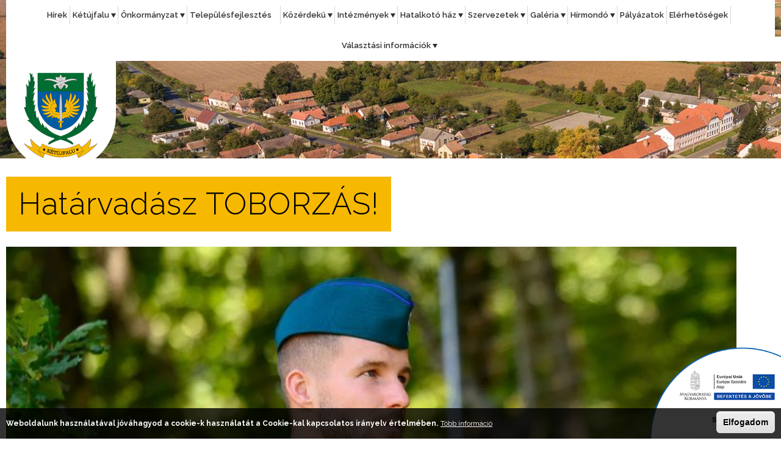

--- FILE ---
content_type: text/html; charset=utf-8
request_url: https://www.ketujfalu.hu/hir/hatarvadasz-toborzas
body_size: 7776
content:
<!DOCTYPE html>
    <!--[if lt IE 7]>      <html class="no-js lt-ie9 lt-ie8 lt-ie7" lang="hu" dir="ltr"> <![endif]-->
    <!--[if IE 7]>         <html class="no-js lt-ie9 lt-ie8" lang="hu" dir="ltr"> <![endif]-->
    <!--[if IE 8]>         <html class="no-js lt-ie9" lang="hu" dir="ltr"> <![endif]-->
    <!--[if gt IE 8]><!--> <html class="no-js" lang="hu" dir="ltr"> <!--<![endif]-->
    <head >
        <base href="/" />
        <meta charset="utf-8" />
<link rel="shortcut icon" href="https://www.ketujfalu.hu/favicon.ico" type="image/vnd.microsoft.icon" />
<link rel="canonical" href="https://www.ketujfalu.hu/hir/hatarvadasz-toborzas" />
<link rel="shortlink" href="https://www.ketujfalu.hu/node/375" />
<meta property="og:site_name" content="ketujfalu.hu" />
<meta property="og:type" content="article" />
<meta property="og:url" content="https://www.ketujfalu.hu/hir/hatarvadasz-toborzas" />
<meta property="og:title" content="Határvadász TOBORZÁS!" />
<meta property="og:updated_time" content="2022-08-19T11:38:38+02:00" />
<meta property="article:published_time" content="2022-08-19T11:38:38+02:00" />
<meta property="article:modified_time" content="2022-08-19T11:38:38+02:00" />
<meta name="dcterms.title" content="Határvadász TOBORZÁS!" />
<meta name="dcterms.date" content="2022-08-19T11:38+02:00" />
<meta name="dcterms.type" content="Text" />
<meta name="dcterms.format" content="text/html" />
<meta name="dcterms.identifier" content="https://www.ketujfalu.hu/hir/hatarvadasz-toborzas" />
<meta name="dcterms.language" content="hu" />
        <meta name="viewport" content="user-scalable=no, width=device-width, maximum-scale=1.0" />
        <meta name="apple-mobile-web-app-capable" content="yes" />
        <meta name="HandheldFriendly" content="true" />
        <meta name="theme-color" content="#f6b801" />
        <meta name="msapplication-navbutton-color" content="#f6b801" />
        <meta name="apple-mobile-web-app-status-bar-style" content="#f6b801" />
        <title>Határvadász TOBORZÁS! | ketujfalu.hu</title>
        <link rel="stylesheet" href="https://www.ketujfalu.hu/sites/default/files/css/css_xE-rWrJf-fncB6ztZfd2huxqgxu4WO-qwma6Xer30m4.css" media="all" />
<link rel="stylesheet" href="https://www.ketujfalu.hu/sites/default/files/css/css__LeQxW73LSYscb1O__H6f-j_jdAzhZBaesGL19KEB6U.css" media="all" />
<link rel="stylesheet" href="https://www.ketujfalu.hu/sites/default/files/css/css_9PPr3VH1_6u5XaxqqqBW_eiLD1HFlbAcsE21CrEd_ng.css" media="all" />
<link rel="stylesheet" href="https://www.ketujfalu.hu/sites/default/files/css/css_IMiM1vV6kwG7zZ42Gz1g-m8JZsSlnFCl_80JNX6z2xM.css" media="all" />
<style media="all">
<!--/*--><![CDATA[/*><!--*/
#sliding-popup.sliding-popup-bottom,#sliding-popup.sliding-popup-bottom .eu-cookie-withdraw-banner,.eu-cookie-withdraw-tab{background:#000000;}#sliding-popup.sliding-popup-bottom.eu-cookie-withdraw-wrapper{background:transparent}#sliding-popup .popup-content #popup-text h1,#sliding-popup .popup-content #popup-text h2,#sliding-popup .popup-content #popup-text h3,#sliding-popup .popup-content #popup-text p,.eu-cookie-compliance-more-button,.eu-cookie-compliance-secondary-button,.eu-cookie-withdraw-tab{color:#ffffff !important;}.eu-cookie-withdraw-tab{border-color:#ffffff;}

/*]]>*/-->
</style>
<link rel="stylesheet" href="https://www.ketujfalu.hu/sites/default/files/css/css_yDAot8mE0LPvEnTQ1EymUkHFxjTrEUwpvLRwdls-ihw.css" media="all" />
        <!--[if gte IE 9]><style type="text/css">.form-submit, #left-sidebar .block {filter: none;}</style><![endif]-->
        <script src="https://www.ketujfalu.hu/sites/default/files/js/js_x0MhBQfHNAIO1NwkQgzf_TGN4b8eMmKre3nqUfoQv3w.js"></script>
<script src="https://www.ketujfalu.hu/sites/default/files/js/js_Ftf8qPNL1Uwgj5kpJcWPD73PBA9d5Em-BIHelsXBcXY.js"></script>
<script src="https://www.ketujfalu.hu/sites/default/files/js/js_R9UbiVw2xuTUI0GZoaqMDOdX0lrZtgX-ono8RVOUEVc.js"></script>
<script src="https://www.ketujfalu.hu/sites/default/files/js/js_HeSR7RwRFbC4KsjZZesaW4znlchvvT17ve2uFmWYpgQ.js"></script>
<script src="https://www.ketujfalu.hu/sites/default/files/js/js_h5R_yrqRtqgkOrgWgrOvrzTK_bXNNxRfZ0JfvqhPKgw.js"></script>
<script>
jQuery.extend(Drupal.settings, {"basePath":"\/","pathPrefix":"","ajaxPageState":{"theme":"ketujfalu","theme_token":"pWJ431r1U7tLynQzNGocMNVXWZt_xtu1fbpSOv6Gs0Q","js":{"sites\/all\/modules\/browserclass\/browserclass.js":1,"sites\/all\/libraries\/jquery.event.move\/js\/jquery.event.move.js":1,"sites\/all\/libraries\/jquery.event.swipe\/js\/jquery.event.swipe.js":1,"sites\/all\/modules\/colorbox_swipe\/colorbox_swipe.js":1,"0":1,"1":1,"sites\/all\/modules\/eu_cookie_compliance\/js\/eu_cookie_compliance.js":1,"sites\/all\/modules\/jquery_update\/replace\/jquery\/1.8\/jquery.min.js":1,"misc\/jquery.once.js":1,"misc\/drupal.js":1,"sites\/all\/modules\/jquery_update\/replace\/ui\/ui\/minified\/jquery.ui.core.min.js":1,"sites\/all\/modules\/eu_cookie_compliance\/js\/jquery.cookie-1.4.1.min.js":1,"sites\/all\/modules\/admin_menu\/admin_devel\/admin_devel.js":1,"public:\/\/languages\/hu_kwJ4NBD1EOJesgSMcVv-AlvjE9oFPsUdJVensfx1sDU.js":1,"sites\/all\/libraries\/colorbox\/jquery.colorbox-min.js":1,"sites\/all\/modules\/colorbox\/js\/colorbox.js":1,"sites\/all\/modules\/colorbox\/styles\/default\/colorbox_style.js":1,"sites\/all\/modules\/colorbox\/js\/colorbox_load.js":1,"sites\/all\/modules\/colorbox\/js\/colorbox_inline.js":1,"sites\/all\/modules\/geo_filter\/geo_filter.js":1,"sites\/all\/modules\/mmenu\/js\/mmenu.js":1,"sites\/all\/libraries\/mmenu\/hammer\/hammer.js":1,"sites\/all\/libraries\/mmenu\/jquery.hammer\/jquery.hammer.js":1,"sites\/all\/libraries\/mmenu\/main\/src\/js\/jquery.mmenu.min.all.js":1,"sites\/all\/themes\/ketujfalu\/js\/aos.js":1,"sites\/all\/themes\/ketujfalu\/js\/plugins.js":1,"sites\/all\/themes\/ketujfalu\/js\/modernizr-3.5.0.min.js":1,"sites\/all\/themes\/ketujfalu\/js\/main.js":1},"css":{"modules\/system\/system.base.css":1,"modules\/system\/system.menus.css":1,"modules\/system\/system.messages.css":1,"modules\/system\/system.theme.css":1,"misc\/ui\/jquery.ui.core.css":1,"misc\/ui\/jquery.ui.theme.css":1,"sites\/all\/modules\/date\/date_api\/date.css":1,"sites\/all\/modules\/date\/date_popup\/themes\/datepicker.1.7.css":1,"modules\/field\/theme\/field.css":1,"modules\/node\/node.css":1,"modules\/user\/user.css":1,"sites\/all\/modules\/views\/css\/views.css":1,"sites\/all\/modules\/ckeditor\/css\/ckeditor.css":1,"sites\/all\/modules\/colorbox\/styles\/default\/colorbox_style.css":1,"sites\/all\/modules\/ctools\/css\/ctools.css":1,"sites\/all\/modules\/colorbox_swipe\/colorbox_swipe.css":1,"sites\/all\/modules\/eu_cookie_compliance\/css\/eu_cookie_compliance.css":1,"sites\/all\/libraries\/mmenu\/main\/src\/css\/jquery.mmenu.all.css":1,"sites\/all\/libraries\/mmenu\/icomoon\/icomoon.css":1,"sites\/all\/modules\/mmenu\/themes\/mm-basic\/styles\/mm-basic.css":1,"0":1,"sites\/all\/themes\/ketujfalu\/css\/aos.css":1,"sites\/all\/themes\/ketujfalu\/css\/main.scss":1}},"colorbox":{"opacity":"0.85","current":"{current} of {total}","previous":"\u00ab Prev","next":"Next \u00bb","close":"Close","maxWidth":"98%","maxHeight":"98%","fixed":true,"mobiledetect":false,"mobiledevicewidth":"480px"},"mmenu":{"mmenu_right":{"enabled":"1","title":"Right menu","name":"mmenu_right","blocks":[{"module_delta":"system|main-menu","menu_parameters":{"min_depth":"1"},"title":"\u003Cnone\u003E","collapsed":"0","wrap":"0","module":"system","delta":"main-menu"}],"options":{"classes":"mm-basic","effects":[],"slidingSubmenus":false,"clickOpen":{"open":true,"selector":"#menu-nyito"},"counters":{"add":false,"update":false},"dragOpen":{"open":false,"pageNode":"body","threshold":100,"maxStartPos":50},"footer":{"add":false,"content":"","title":"Copyright \u00a92019","update":false},"header":{"add":false,"content":"","title":"ketujfalu.hu","update":false},"labels":{"collapse":false},"offCanvas":{"enabled":true,"modal":false,"moveBackground":true,"position":"right","zposition":"front"},"searchfield":{"add":false,"addTo":"menu","search":false,"placeholder":"Keres\u00e9s","noResults":"No results found.","showLinksOnly":true}},"configurations":{"clone":false,"preventTabbing":false,"panelNodetype":"div, ul, ol","transitionDuration":400,"classNames":{"label":"Label","panel":"Panel","selected":"Selected","buttonbars":{"buttonbar":"anchors"},"counters":{"counter":"Counter"},"fixedElements":{"fixedTop":"FixedTop","fixedBottom":"FixedBottom"},"footer":{"panelFooter":"Footer"},"header":{"panelHeader":"Header","panelNext":"Next","panelPrev":"Prev"},"labels":{"collapsed":"Collapsed"},"toggles":{"toggle":"Toggle","check":"Check"}},"dragOpen":{"width":{"perc":0.8,"min":140,"max":440},"height":{"perc":0.8,"min":140,"max":880}},"offCanvas":{"menuInjectMethod":"prepend","menuWrapperSelector":"body","pageNodetype":"div","pageSelector":"body \u003E div"}},"custom":[],"position":"right"}},"eu_cookie_compliance":{"popup_enabled":1,"popup_agreed_enabled":0,"popup_hide_agreed":0,"popup_clicking_confirmation":0,"popup_scrolling_confirmation":0,"popup_html_info":"\u003Cdiv\u003E\n  \u003Cdiv class =\u0022popup-content info\u0022\u003E\n    \u003Cdiv id=\u0022popup-text\u0022\u003E\n      \u003Cp\u003EWeboldalunk haszn\u00e1lat\u00e1val j\u00f3v\u00e1hagyod a cookie-k haszn\u00e1lat\u00e1t a Cookie-kal kapcsolatos ir\u00e1nyelv \u00e9rtelm\u00e9ben.\u003C\/p\u003E\n              \u003Cbutton type=\u0022button\u0022 class=\u0022find-more-button eu-cookie-compliance-more-button\u0022\u003ET\u00f6bb inform\u00e1ci\u00f3\u003C\/button\u003E\n          \u003C\/div\u003E\n    \u003Cdiv id=\u0022popup-buttons\u0022\u003E\n      \u003Cbutton type=\u0022button\u0022 class=\u0022agree-button eu-cookie-compliance-default-button\u0022\u003EElfogadom\u003C\/button\u003E\n          \u003C\/div\u003E\n  \u003C\/div\u003E\n\u003C\/div\u003E","use_mobile_message":false,"mobile_popup_html_info":"\u003Cdiv\u003E\n  \u003Cdiv class =\u0022popup-content info\u0022\u003E\n    \u003Cdiv id=\u0022popup-text\u0022\u003E\n                    \u003Cbutton type=\u0022button\u0022 class=\u0022find-more-button eu-cookie-compliance-more-button\u0022\u003ET\u00f6bb inform\u00e1ci\u00f3\u003C\/button\u003E\n          \u003C\/div\u003E\n    \u003Cdiv id=\u0022popup-buttons\u0022\u003E\n      \u003Cbutton type=\u0022button\u0022 class=\u0022agree-button eu-cookie-compliance-default-button\u0022\u003EElfogadom\u003C\/button\u003E\n          \u003C\/div\u003E\n  \u003C\/div\u003E\n\u003C\/div\u003E\n","mobile_breakpoint":"768","popup_html_agreed":"\u003Cdiv\u003E\n  \u003Cdiv class =\u0022popup-content agreed\u0022\u003E\n    \u003Cdiv id=\u0022popup-text\u0022\u003E\n      \u003Ch2\u003EThank you for accepting cookies\u003C\/h2\u003E\n\u003Cp\u003EYou can now hide this message or find out more about cookies.\u003C\/p\u003E\n    \u003C\/div\u003E\n    \u003Cdiv id=\u0022popup-buttons\u0022\u003E\n      \u003Cbutton type=\u0022button\u0022 class=\u0022hide-popup-button eu-cookie-compliance-hide-button\u0022\u003EElrejt\u003C\/button\u003E\n              \u003Cbutton type=\u0022button\u0022 class=\u0022find-more-button eu-cookie-compliance-more-button-thank-you\u0022 \u003EMore info\u003C\/button\u003E\n          \u003C\/div\u003E\n  \u003C\/div\u003E\n\u003C\/div\u003E","popup_use_bare_css":false,"popup_height":50,"popup_width":"100%","popup_delay":1000,"popup_link":"\/cookie-k-sutik-hasznalata","popup_link_new_window":1,"popup_position":null,"popup_language":"hu","store_consent":false,"better_support_for_screen_readers":0,"reload_page":0,"domain":"","popup_eu_only_js":0,"cookie_lifetime":"100","cookie_session":false,"disagree_do_not_show_popup":0,"method":"default","whitelisted_cookies":"","withdraw_markup":"\u003Cbutton type=\u0022button\u0022 class=\u0022eu-cookie-withdraw-tab\u0022\u003EPrivacy settings\u003C\/button\u003E\n\u003Cdiv class=\u0022eu-cookie-withdraw-banner\u0022\u003E\n  \u003Cdiv class=\u0022popup-content info\u0022\u003E\n    \u003Cdiv id=\u0022popup-text\u0022\u003E\n      \u003Ch2\u003EWe use cookies on this site to enhance your user experience\u003C\/h2\u003E\n\u003Cp\u003EYou have given your consent for us to set cookies.\u003C\/p\u003E\n    \u003C\/div\u003E\n    \u003Cdiv id=\u0022popup-buttons\u0022\u003E\n      \u003Cbutton type=\u0022button\u0022 class=\u0022eu-cookie-withdraw-button\u0022\u003EWithdraw consent\u003C\/button\u003E\n    \u003C\/div\u003E\n  \u003C\/div\u003E\n\u003C\/div\u003E\n","withdraw_enabled":false}});
</script>
    </head>
    <body class="html not-front not-logged-in no-sidebars page-node page-node- page-node-375 node-type-article i18n-hu role-anonymous-user">
                
<div id="container">
<header id="header" class="floatcontainer box">
        <div id="header-top" class="floatcontainer">
            <div id="header-befoglalo">
                <nav id="sima-navigation" class="floatcontainer">
                    <span id="menu-nyito">
                        <span></span>
                        <span></span>
                        <span></span>
                        <span></span>
                    </span>
                    <div class="norm-menu">  <div class="region region-menu">
    <div id="block-system-main-menu" class="block block-system block-menu">

    
  <div class="content">
    <ul class="menu"><li class="first leaf"><a href="/hirek">Hírek</a></li>
<li class="expanded"><span class="nolink">Kétújfalu</span><ul class="menu"><li class="first leaf"><a href="/tortenet-1">Történet</a></li>
<li class="leaf"><a href="/hires-szulottek">Híres szülöttek</a></li>
<li class="leaf"><a href="/latnivalok">Látnivalók</a></li>
<li class="leaf"><a href="/cimer">Címer</a></li>
<li class="leaf"><a href="/kituntetesek">Kitüntetések</a></li>
<li class="leaf"><a href="/testver-telepulesek">Testvér települések</a></li>
<li class="last leaf"><a href="/ertektar">Értéktár</a></li>
</ul></li>
<li class="expanded"><span class="nolink">Önkormányzat</span><ul class="menu"><li class="first leaf"><a href="/kepviselotestulet">Képviselőtestület</a></li>
<li class="leaf"><a href="/bizottsagok">Bizottságok</a></li>
<li class="leaf"><a href="/hivatal">Közös Önkormányzati Hivatal</a></li>
<li class="leaf"><a href="/nemzetisegi-onkormanyzat">Nemzetiségi Önkormányzat</a></li>
<li class="leaf"><a href="https://or.njt.hu/" target="_blank">Rendelettár</a></li>
<li class="last leaf"><a href="/panaszkezeles">Panaszkezelés</a></li>
</ul></li>
<li class="expanded"><a href="/telepulesfejlesztes">Településfejlesztés</a><ul class="menu"><li class="first leaf"><a href="/telepitesi-tanulmanytervek">Telepítési tanulmánytervek</a></li>
<li class="last leaf"><a href="/telepules-rendezesi-eszkozok">Település rendezési eszközök</a></li>
</ul></li>
<li class="expanded"><span class="nolink">Közérdekű</span><ul class="menu"><li class="first leaf"><a href="/korzeti-megbizott-rendorseg">Körzeti megbízott Rendőrség</a></li>
<li class="leaf"><a href="/autobusz-menetrend">Autóbusz menetrend</a></li>
<li class="leaf"><a href="/benzinkut">Benzinkút</a></li>
<li class="leaf"><a href="/hulladekudvar">Hulladékudvar</a></li>
<li class="last leaf"><a href="/turizmus-0">Turizmus</a></li>
</ul></li>
<li class="expanded"><span class="nolink">Intézmények</span><ul class="menu"><li class="first leaf"><a href="/nevelesi-oktatasi-intezmenyek">Nevelési-oktatási intézmények</a></li>
<li class="leaf"><a href="/egeszsegugyi-intezmenyek">Egészségügyi Intézmények</a></li>
<li class="leaf"><a href="/szocialis-intezmenyek">Szociális Intézmények</a></li>
<li class="last leaf"><a href="/kulturalis-intezmenyek">Kulturális Intézmények</a></li>
</ul></li>
<li class="expanded"><span class="nolink">Hatalkotó ház</span><ul class="menu"><li class="first leaf"><a href="/tortenete">Története</a></li>
<li class="leaf"><a href="/tarsasjatek-klub-0">Társasjáték Klub</a></li>
<li class="leaf"><a href="/gyapjas-klub-0">Gyapjas Klub</a></li>
<li class="leaf"><a href="/jeles-napjaink">Jeles Napjaink</a></li>
<li class="leaf"><a href="/tajekoztatok">Tájékoztatók</a></li>
<li class="last leaf"><a href="/elerhetoseg-hatalkoto">Elérhetőségek</a></li>
</ul></li>
<li class="expanded"><span class="nolink">Szervezetek</span><ul class="menu"><li class="first leaf"><a href="/ketujfalu-es-tersegeert-egyesulet">Kétújfalu és Térségéért egyesület</a></li>
<li class="leaf"><a href="/ketujfalui-sportegyesulet">Kétújfalui Sportegyesület</a></li>
<li class="leaf"><a href="/ketujfalui-gyongyos-horgasz-egyesulet">Kétújfalui Gyöngyös Horgász Egyesület</a></li>
<li class="leaf"><a href="/reformatus-egyhaz">Református egyház</a></li>
<li class="leaf"><a href="/katolikus-egyhaz">Katolikus egyház</a></li>
<li class="leaf"><a href="/alapitvanyok">Alapítványok</a></li>
<li class="last leaf"><a href="/ketujfalui-beas-hagyomanyorzo-egyesulet">Kétújfalui Beás Hagyományörző egyesület</a></li>
</ul></li>
<li class="expanded"><span class="nolink">Galéria</span><ul class="menu"><li class="first leaf"><a href="/kepgaleria">Képgaléria</a></li>
<li class="leaf"><a href="http://www.ketujfalu.hu/galeria/2020-10-02-hatalkoto-haz-megnyito">Hatalkotó ház</a></li>
<li class="last leaf"><a href="/galeria/telepulesi-ertektar">Települési Értéktár</a></li>
</ul></li>
<li class="expanded"><span class="nolink">Hírmondó</span><ul class="menu"><li class="first leaf"><a href="/2023-ev">2023. év</a></li>
<li class="leaf"><a href="/2022-ev">2022. év</a></li>
<li class="leaf"><a href="/hirmondo-2021-ev">2021. év</a></li>
<li class="leaf"><a href="/hirmondo-2020-ev">2020. év</a></li>
<li class="last leaf"><a href="/archivum">Archívum</a></li>
</ul></li>
<li class="leaf"><a href="/palyazatok">Pályázatok</a></li>
<li class="leaf"><a href="/elerhetosegek">Elérhetőségek</a></li>
<li class="last expanded"><span class="nolink">Választási információk</span><ul class="menu"><li class="first leaf"><a href="/valasztasi-szervek">Választási szervek</a></li>
<li class="leaf"><a href="https://www.valasztas.hu/ugyintezes" target="_blank">Választási ügyintézés</a></li>
<li class="leaf"><a href="/2024-evi-altalanos-valasztasok">2024. évi általános választások</a></li>
<li class="last leaf"><a href="/korabbi-valasztasok">Korábbi választások</a></li>
</ul></li>
</ul>  </div>
</div>
  </div>
</div>
                </nav>
                <div id="logo" class="floatcontainer">
                    <a class="logolink" href="/" title="ketujfalu.hu">
                        <img src="https://www.ketujfalu.hu/sites/default/files/logo_bg.png" alt="ketujfalu.hu logó" title="ketujfalu.hu" />
                    </a>
                </div>
            </div>
        </div>
        <div id="flash" class="floatcontainer">
            <div class="befoglalo">
                  <div class="region region-flash">
    <div id="block-views-fokep-nezet-block" class="block block-views">

    
  <div class="content">
    <div class="view view-fokep-nezet view-id-fokep_nezet view-display-id-block view-dom-id-48be102abd7870860785e834b374e854">
        
  
  
      <div class="view-content">
        <div class="views-row views-row-1 views-row-odd views-row-first views-row-last">
      
  <div class="views-field views-field-field-oldal-fokep">        <div class="field-content"><img src="https://www.ketujfalu.hu/sites/default/files/styles/fokep/public/default_images/fokep_0.jpg?itok=ZhKYmXCB" width="1920" height="260" alt="" /></div>  </div>  </div>
    </div>
  
  
  
  
  
  
</div>  </div>
</div>
<div id="block-block-8" class="block block-block">

    
  <div class="content">
    <ul><li><a class="akadaly" href="/?theme=akadalymentes" title="Akadálymentes weboldal"><img alt="Akadálymentes weboldal" src="/sites/default/files/akadalymentes_ico.png" />Akadálymentes</a></li>
</ul>  </div>
</div>
  </div>
            </div>
        </div>
        <div id="tartalom-top" class="floatcontainer">
                    </div>
    </header>
   
    <main id="content" class="floatcontainer box" role="main">
        <div id="tartalom">
            <div id="tartalom-befoglalo" class="floatcontainer">
                                    <div class="tabs"></div>
                                                                    <div class="focim">
                        <h1 class="title" id="page-title" title="Határvadász TOBORZÁS!">Határvadász TOBORZÁS!</h1>
                    </div>
                                                                                  <div class="region region-content">
    <div id="block-system-main" class="block block-system">

    
  <div class="content">
    <div id="node-375" class="node node-article clearfix">

  
      
  
  <div class="content">
    <div class="field field-name-body field-type-text-with-summary field-label-hidden"><div class="field-items"><div class="field-item even"><p><img alt="" height="1694" src="/sites/default/files/cikk-kepek/ketujfalu_plakat.jpg" width="1197" /></p>
</div></div></div>  </div>

  
  
</div>
  </div>
</div>
  </div>
            </div>
        </div>
    </main>
 
    <footer id="footer" class="floatcontainer box">
        <div id="footer-befoglalo">
            <div id="block-regio" class="floatcontainer">
                  <div class="region region-footer">
    <div id="block-block-7" class="block block-block">

    
  <div class="content">
    <div><a href="/palyazatok"><img alt="ketujfalu.hu - Pályázatok" src="/sites/default/files/esza.png" /></a></div>
  </div>
</div>
<div id="block-block-1" class="block block-block">

    
  <div class="content">
    <div class="elerhetoseg">
<ul>
	<li class="tel">+36-73/342-201</li>
	<li class="mail"><a href=/contact/ketujfalupolgarmester/gmail/com>ketujfalupolgarmester[at]gmail[dot]com</a></li>
	<li class="cim">7975 Kétújfalu, Arany János u. 11.<br />
	(Polgármesteri hivatal)</li>
</ul>

<div class="up">
    <div class="up-befoglalo">
        <span class="up-ico">Ugrás a lap tetejére</span>
    </div>
</div>

<div class="flogo"><img src="/sites/default/files/magyar-falu.png" alt="Magyar Falu Program" /></div>

<span id="copy">&copy; 2026. Minden jog fenntartva, ketujfalu.hu</span>
<span id="netfort"><a href="https://www.netfort.hu/" target="_blank" title="weboldalkészítés, seo :: Netfort.hu">honlapkészítés</a></span>
</div>  </div>
</div>
  </div>
            </div>
        </div>
        <div id="information" class="floatcontainer">
            <div id="information-befoglalo">
                        </div>
        </div>
    </footer>
</div>        
<nav id="mmenu_right" class="mmenu-nav clearfix">
  <ul>
                                    <ul class="mmenu-mm-list-level-1"><li class="mmenu-mm-list-mlid-5506 mmenu-mm-list-path-hirek"><a href="/hirek" class="mmenu-mm-list "><i class="icon-list2"></i><span class="mmenu-block-title">Hírek</span></a></li><li class="mmenu-mm-list-mlid-5465 mmenu-mm-list-path-nolink"><a href="javascript:void(0);" class="mmenu-mm-list mmenu-mm-subopen"><i class="icon-plus"></i><span class="mmenu-block-title">Kétújfalu</span></a><ul class="mmenu-mm-list-level-2"><li class="mmenu-mm-list-mlid-5635 mmenu-mm-list-path-node-282"><a href="/tortenet-1" class="mmenu-mm-list "><i class="icon-list2"></i><span class="mmenu-block-title">Történet</span></a></li><li class="mmenu-mm-list-mlid-5602 mmenu-mm-list-path-node-271"><a href="/hires-szulottek" class="mmenu-mm-list "><i class="icon-list2"></i><span class="mmenu-block-title">Híres szülöttek</span></a></li><li class="mmenu-mm-list-mlid-5509 mmenu-mm-list-path-latnivalok"><a href="/latnivalok" class="mmenu-mm-list "><i class="icon-list2"></i><span class="mmenu-block-title">Látnivalók</span></a></li><li class="mmenu-mm-list-mlid-5637 mmenu-mm-list-path-node-283"><a href="/cimer" class="mmenu-mm-list "><i class="icon-list2"></i><span class="mmenu-block-title">Címer</span></a></li><li class="mmenu-mm-list-mlid-5473 mmenu-mm-list-path-node-11"><a href="/kituntetesek" class="mmenu-mm-list "><i class="icon-list2"></i><span class="mmenu-block-title">Kitüntetések</span></a></li><li class="mmenu-mm-list-mlid-5474 mmenu-mm-list-path-node-12"><a href="/testver-telepulesek" class="mmenu-mm-list "><i class="icon-list2"></i><span class="mmenu-block-title">Testvér települések</span></a></li><li class="mmenu-mm-list-mlid-5626 mmenu-mm-list-path-node-275"><a href="/ertektar" class="mmenu-mm-list "><i class="icon-list2"></i><span class="mmenu-block-title">Értéktár</span></a></li></ul></li><li class="mmenu-mm-list-mlid-5466 mmenu-mm-list-path-nolink"><a href="javascript:void(0);" class="mmenu-mm-list mmenu-mm-subopen"><i class="icon-plus"></i><span class="mmenu-block-title">Önkormányzat</span></a><ul class="mmenu-mm-list-level-2"><li class="mmenu-mm-list-mlid-5475 mmenu-mm-list-path-node-13"><a href="/kepviselotestulet" class="mmenu-mm-list "><i class="icon-list2"></i><span class="mmenu-block-title">Képviselőtestület</span></a></li><li class="mmenu-mm-list-mlid-5639 mmenu-mm-list-path-node-14"><a href="/bizottsagok" class="mmenu-mm-list "><i class="icon-list2"></i><span class="mmenu-block-title">Bizottságok</span></a></li><li class="mmenu-mm-list-mlid-5632 mmenu-mm-list-path-node-280"><a href="/hivatal" class="mmenu-mm-list "><i class="icon-list2"></i><span class="mmenu-block-title">Közös Önkormányzati Hivatal</span></a></li><li class="mmenu-mm-list-mlid-5640 mmenu-mm-list-path-node-36"><a href="/nemzetisegi-onkormanyzat" class="mmenu-mm-list "><i class="icon-list2"></i><span class="mmenu-block-title">Nemzetiségi Önkormányzat</span></a></li><li class="mmenu-mm-list-mlid-5481 mmenu-mm-list-path-https:--or.njt.hu"><a href="https://or.njt.hu/" class="mmenu-mm-list "><i class="icon-list2"></i><span class="mmenu-block-title">Rendelettár</span></a></li><li class="mmenu-mm-list-mlid-5675 mmenu-mm-list-path-node-394"><a href="/panaszkezeles" class="mmenu-mm-list "><i class="icon-list2"></i><span class="mmenu-block-title">Panaszkezelés</span></a></li></ul></li><li class="mmenu-mm-list-mlid-5631 mmenu-mm-list-path-node-279"><a href="/telepulesfejlesztes" class="mmenu-mm-list "><i class="icon-list2"></i><span class="mmenu-block-title">Településfejlesztés</span></a><ul class="mmenu-mm-list-level-2"><li class="mmenu-mm-list-mlid-5676 mmenu-mm-list-path-node-398"><a href="/telepitesi-tanulmanytervek" class="mmenu-mm-list "><i class="icon-list2"></i><span class="mmenu-block-title">Telepítési tanulmánytervek</span></a></li><li class="mmenu-mm-list-mlid-5652 mmenu-mm-list-path-node-305"><a href="/telepules-rendezesi-eszkozok" class="mmenu-mm-list "><i class="icon-list2"></i><span class="mmenu-block-title">Település rendezési eszközök</span></a></li></ul></li><li class="mmenu-mm-list-mlid-5467 mmenu-mm-list-path-nolink"><a href="javascript:void(0);" class="mmenu-mm-list mmenu-mm-subopen"><i class="icon-plus"></i><span class="mmenu-block-title">Közérdekű</span></a><ul class="mmenu-mm-list-level-2"><li class="mmenu-mm-list-mlid-5638 mmenu-mm-list-path-node-25"><a href="/korzeti-megbizott-rendorseg" class="mmenu-mm-list "><i class="icon-list2"></i><span class="mmenu-block-title">Körzeti megbízott Rendőrség</span></a></li><li class="mmenu-mm-list-mlid-5643 mmenu-mm-list-path-node-26"><a href="/autobusz-menetrend" class="mmenu-mm-list "><i class="icon-list2"></i><span class="mmenu-block-title">Autóbusz menetrend</span></a></li><li class="mmenu-mm-list-mlid-5642 mmenu-mm-list-path-node-285"><a href="/benzinkut" class="mmenu-mm-list "><i class="icon-list2"></i><span class="mmenu-block-title">Benzinkút</span></a></li><li class="mmenu-mm-list-mlid-5648 mmenu-mm-list-path-node-290"><a href="/hulladekudvar" class="mmenu-mm-list "><i class="icon-list2"></i><span class="mmenu-block-title">Hulladékudvar</span></a></li><li class="mmenu-mm-list-mlid-5660 mmenu-mm-list-path-node-366"><a href="/turizmus-0" class="mmenu-mm-list "><i class="icon-list2"></i><span class="mmenu-block-title">Turizmus</span></a></li></ul></li><li class="mmenu-mm-list-mlid-5468 mmenu-mm-list-path-nolink"><a href="javascript:void(0);" class="mmenu-mm-list mmenu-mm-subopen"><i class="icon-plus"></i><span class="mmenu-block-title">Intézmények</span></a><ul class="mmenu-mm-list-level-2"><li class="mmenu-mm-list-mlid-5644 mmenu-mm-list-path-node-286"><a href="/nevelesi-oktatasi-intezmenyek" class="mmenu-mm-list "><i class="icon-list2"></i><span class="mmenu-block-title">Nevelési-oktatási intézmények</span></a></li><li class="mmenu-mm-list-mlid-5645 mmenu-mm-list-path-node-287"><a href="/egeszsegugyi-intezmenyek" class="mmenu-mm-list "><i class="icon-list2"></i><span class="mmenu-block-title">Egészségügyi Intézmények</span></a></li><li class="mmenu-mm-list-mlid-5646 mmenu-mm-list-path-node-288"><a href="/szocialis-intezmenyek" class="mmenu-mm-list "><i class="icon-list2"></i><span class="mmenu-block-title">Szociális Intézmények</span></a></li><li class="mmenu-mm-list-mlid-5647 mmenu-mm-list-path-node-289"><a href="/kulturalis-intezmenyek" class="mmenu-mm-list "><i class="icon-list2"></i><span class="mmenu-block-title">Kulturális Intézmények</span></a></li></ul></li><li class="mmenu-mm-list-mlid-5627 mmenu-mm-list-path-nolink"><a href="javascript:void(0);" class="mmenu-mm-list mmenu-mm-subopen"><i class="icon-plus"></i><span class="mmenu-block-title">Hatalkotó ház</span></a><ul class="mmenu-mm-list-level-2"><li class="mmenu-mm-list-mlid-5628 mmenu-mm-list-path-node-34"><a href="/tortenete" class="mmenu-mm-list "><i class="icon-list2"></i><span class="mmenu-block-title">Története</span></a></li><li class="mmenu-mm-list-mlid-5661 mmenu-mm-list-path-node-369"><a href="/tarsasjatek-klub-0" class="mmenu-mm-list "><i class="icon-list2"></i><span class="mmenu-block-title">Társasjáték Klub</span></a></li><li class="mmenu-mm-list-mlid-5662 mmenu-mm-list-path-node-370"><a href="/gyapjas-klub-0" class="mmenu-mm-list "><i class="icon-list2"></i><span class="mmenu-block-title">Gyapjas Klub</span></a></li><li class="mmenu-mm-list-mlid-5664 mmenu-mm-list-path-node-372"><a href="/jeles-napjaink" class="mmenu-mm-list "><i class="icon-list2"></i><span class="mmenu-block-title">Jeles Napjaink</span></a></li><li class="mmenu-mm-list-mlid-5665 mmenu-mm-list-path-node-373"><a href="/tajekoztatok" class="mmenu-mm-list "><i class="icon-list2"></i><span class="mmenu-block-title">Tájékoztatók</span></a></li><li class="mmenu-mm-list-mlid-5659 mmenu-mm-list-path-node-361"><a href="/elerhetoseg-hatalkoto" class="mmenu-mm-list "><i class="icon-list2"></i><span class="mmenu-block-title">Elérhetőségek</span></a></li></ul></li><li class="mmenu-mm-list-mlid-5469 mmenu-mm-list-path-nolink"><a href="javascript:void(0);" class="mmenu-mm-list mmenu-mm-subopen"><i class="icon-plus"></i><span class="mmenu-block-title">Szervezetek</span></a><ul class="mmenu-mm-list-level-2"><li class="mmenu-mm-list-mlid-5497 mmenu-mm-list-path-node-35"><a href="/ketujfalu-es-tersegeert-egyesulet" class="mmenu-mm-list "><i class="icon-list2"></i><span class="mmenu-block-title">Kétújfalu és Térségéért egyesület</span></a></li><li class="mmenu-mm-list-mlid-5500 mmenu-mm-list-path-node-38"><a href="/ketujfalui-sportegyesulet" class="mmenu-mm-list "><i class="icon-list2"></i><span class="mmenu-block-title">Kétújfalui Sportegyesület</span></a></li><li class="mmenu-mm-list-mlid-5501 mmenu-mm-list-path-node-39"><a href="/ketujfalui-gyongyos-horgasz-egyesulet" class="mmenu-mm-list "><i class="icon-list2"></i><span class="mmenu-block-title">Kétújfalui Gyöngyös Horgász Egyesület</span></a></li><li class="mmenu-mm-list-mlid-5502 mmenu-mm-list-path-node-40"><a href="/reformatus-egyhaz" class="mmenu-mm-list "><i class="icon-list2"></i><span class="mmenu-block-title">Református egyház</span></a></li><li class="mmenu-mm-list-mlid-5503 mmenu-mm-list-path-node-41"><a href="/katolikus-egyhaz" class="mmenu-mm-list "><i class="icon-list2"></i><span class="mmenu-block-title">Katolikus egyház</span></a></li><li class="mmenu-mm-list-mlid-5630 mmenu-mm-list-path-node-278"><a href="/alapitvanyok" class="mmenu-mm-list "><i class="icon-list2"></i><span class="mmenu-block-title">Alapítványok</span></a></li><li class="mmenu-mm-list-mlid-5629 mmenu-mm-list-path-node-277"><a href="/ketujfalui-beas-hagyomanyorzo-egyesulet" class="mmenu-mm-list "><i class="icon-list2"></i><span class="mmenu-block-title">Kétújfalui Beás Hagyományörző egyesület</span></a></li></ul></li><li class="mmenu-mm-list-mlid-5470 mmenu-mm-list-path-nolink"><a href="javascript:void(0);" class="mmenu-mm-list mmenu-mm-subopen"><i class="icon-plus"></i><span class="mmenu-block-title">Galéria</span></a><ul class="mmenu-mm-list-level-2"><li class="mmenu-mm-list-mlid-5507 mmenu-mm-list-path-kepgaleria"><a href="/kepgaleria" class="mmenu-mm-list "><i class="icon-list2"></i><span class="mmenu-block-title">Képgaléria</span></a></li><li class="mmenu-mm-list-mlid-5625 mmenu-mm-list-path-http:--www.ketujfalu.hu-galeria-2020-10-02-hatalkoto-haz-megnyito"><a href="http://www.ketujfalu.hu/galeria/2020-10-02-hatalkoto-haz-megnyito" class="mmenu-mm-list "><i class="icon-list2"></i><span class="mmenu-block-title">Hatalkotó ház</span></a></li><li class="mmenu-mm-list-mlid-5658 mmenu-mm-list-path-node-319"><a href="/galeria/telepulesi-ertektar" class="mmenu-mm-list "><i class="icon-list2"></i><span class="mmenu-block-title">Települési Értéktár</span></a></li></ul></li><li class="mmenu-mm-list-mlid-5504 mmenu-mm-list-path-nolink"><a href="javascript:void(0);" class="mmenu-mm-list mmenu-mm-subopen"><i class="icon-plus"></i><span class="mmenu-block-title">Hírmondó</span></a><ul class="mmenu-mm-list-level-2"><li class="mmenu-mm-list-mlid-5669 mmenu-mm-list-path-node-385"><a href="/2023-ev" class="mmenu-mm-list "><i class="icon-list2"></i><span class="mmenu-block-title">2023. év</span></a></li><li class="mmenu-mm-list-mlid-5666 mmenu-mm-list-path-node-376"><a href="/2022-ev" class="mmenu-mm-list "><i class="icon-list2"></i><span class="mmenu-block-title">2022. év</span></a></li><li class="mmenu-mm-list-mlid-5650 mmenu-mm-list-path-node-292"><a href="/hirmondo-2021-ev" class="mmenu-mm-list "><i class="icon-list2"></i><span class="mmenu-block-title">2021. év</span></a></li><li class="mmenu-mm-list-mlid-5649 mmenu-mm-list-path-node-291"><a href="/hirmondo-2020-ev" class="mmenu-mm-list "><i class="icon-list2"></i><span class="mmenu-block-title">2020. év</span></a></li><li class="mmenu-mm-list-mlid-5651 mmenu-mm-list-path-node-293"><a href="/archivum" class="mmenu-mm-list "><i class="icon-list2"></i><span class="mmenu-block-title">Archívum</span></a></li></ul></li><li class="mmenu-mm-list-mlid-5511 mmenu-mm-list-path-palyazatok"><a href="/palyazatok" class="mmenu-mm-list "><i class="icon-list2"></i><span class="mmenu-block-title">Pályázatok</span></a></li><li class="mmenu-mm-list-mlid-5505 mmenu-mm-list-path-node-43"><a href="/elerhetosegek" class="mmenu-mm-list "><i class="icon-list2"></i><span class="mmenu-block-title">Elérhetőségek</span></a></li><li class="mmenu-mm-list-mlid-5670 mmenu-mm-list-path-nolink"><a href="javascript:void(0);" class="mmenu-mm-list mmenu-mm-subopen"><i class="icon-plus"></i><span class="mmenu-block-title">Választási információk</span></a><ul class="mmenu-mm-list-level-2"><li class="mmenu-mm-list-mlid-5671 mmenu-mm-list-path-node-389"><a href="/valasztasi-szervek" class="mmenu-mm-list "><i class="icon-list2"></i><span class="mmenu-block-title">Választási szervek</span></a></li><li class="mmenu-mm-list-mlid-5674 mmenu-mm-list-path-https:--www.valasztas.hu-ugyintezes"><a href="https://www.valasztas.hu/ugyintezes" class="mmenu-mm-list "><i class="icon-list2"></i><span class="mmenu-block-title">Választási ügyintézés</span></a></li><li class="mmenu-mm-list-mlid-5672 mmenu-mm-list-path-node-390"><a href="/2024-evi-altalanos-valasztasok" class="mmenu-mm-list "><i class="icon-list2"></i><span class="mmenu-block-title">2024. évi általános választások</span></a></li><li class="mmenu-mm-list-mlid-5673 mmenu-mm-list-path-node-391"><a href="/korabbi-valasztasok" class="mmenu-mm-list "><i class="icon-list2"></i><span class="mmenu-block-title">Korábbi választások</span></a></li></ul></li></ul>                    </ul>
</nav>
<script src="https://www.ketujfalu.hu/sites/default/files/js/js_DN1jBJT1l3Uenv9QNFV4VU4evKqqG0kyTdYj58WpLfI.js"></script>
<script>
function euCookieComplianceLoadScripts() {}
</script>
<script>
var eu_cookie_compliance_cookie_name = "";
</script>
<script src="https://www.ketujfalu.hu/sites/default/files/js/js_4MRGjqSerJEQxet46pdKTifSYprPwyhoaSNKNoRsFw4.js"></script>
        <!-- Global site tag (gtag.js) - Google Analytics -->
        <script async src="https://www.googletagmanager.com/gtag/js?id=UA-136682842-1"></script>
        <script>
            window.dataLayer = window.dataLayer || [];
            function gtag(){dataLayer.push(arguments);}
            gtag('js', new Date());
            gtag('config', 'UA-136682842-1');
        </script>
    </body>
</html>

--- FILE ---
content_type: text/css
request_url: https://www.ketujfalu.hu/sites/default/files/css/css_yDAot8mE0LPvEnTQ1EymUkHFxjTrEUwpvLRwdls-ihw.css
body_size: 10745
content:
@import url('https://fonts.googleapis.com/css?family=Raleway:100,200,300,400,500,600,700,800,900&subset=latin-ext');[data-aos][data-aos][data-aos-duration="50"],body[data-aos-duration="50"] [data-aos]{transition-duration:50ms}[data-aos][data-aos][data-aos-delay="50"],body[data-aos-delay="50"] [data-aos]{transition-delay:0}[data-aos][data-aos][data-aos-delay="50"].aos-animate,body[data-aos-delay="50"] [data-aos].aos-animate{transition-delay:50ms}[data-aos][data-aos][data-aos-duration="100"],body[data-aos-duration="100"] [data-aos]{transition-duration:.1s}[data-aos][data-aos][data-aos-delay="100"],body[data-aos-delay="100"] [data-aos]{transition-delay:0}[data-aos][data-aos][data-aos-delay="100"].aos-animate,body[data-aos-delay="100"] [data-aos].aos-animate{transition-delay:.1s}[data-aos][data-aos][data-aos-duration="150"],body[data-aos-duration="150"] [data-aos]{transition-duration:.15s}[data-aos][data-aos][data-aos-delay="150"],body[data-aos-delay="150"] [data-aos]{transition-delay:0}[data-aos][data-aos][data-aos-delay="150"].aos-animate,body[data-aos-delay="150"] [data-aos].aos-animate{transition-delay:.15s}[data-aos][data-aos][data-aos-duration="200"],body[data-aos-duration="200"] [data-aos]{transition-duration:.2s}[data-aos][data-aos][data-aos-delay="200"],body[data-aos-delay="200"] [data-aos]{transition-delay:0}[data-aos][data-aos][data-aos-delay="200"].aos-animate,body[data-aos-delay="200"] [data-aos].aos-animate{transition-delay:.2s}[data-aos][data-aos][data-aos-duration="250"],body[data-aos-duration="250"] [data-aos]{transition-duration:.25s}[data-aos][data-aos][data-aos-delay="250"],body[data-aos-delay="250"] [data-aos]{transition-delay:0}[data-aos][data-aos][data-aos-delay="250"].aos-animate,body[data-aos-delay="250"] [data-aos].aos-animate{transition-delay:.25s}[data-aos][data-aos][data-aos-duration="300"],body[data-aos-duration="300"] [data-aos]{transition-duration:.3s}[data-aos][data-aos][data-aos-delay="300"],body[data-aos-delay="300"] [data-aos]{transition-delay:0}[data-aos][data-aos][data-aos-delay="300"].aos-animate,body[data-aos-delay="300"] [data-aos].aos-animate{transition-delay:.3s}[data-aos][data-aos][data-aos-duration="350"],body[data-aos-duration="350"] [data-aos]{transition-duration:.35s}[data-aos][data-aos][data-aos-delay="350"],body[data-aos-delay="350"] [data-aos]{transition-delay:0}[data-aos][data-aos][data-aos-delay="350"].aos-animate,body[data-aos-delay="350"] [data-aos].aos-animate{transition-delay:.35s}[data-aos][data-aos][data-aos-duration="400"],body[data-aos-duration="400"] [data-aos]{transition-duration:.4s}[data-aos][data-aos][data-aos-delay="400"],body[data-aos-delay="400"] [data-aos]{transition-delay:0}[data-aos][data-aos][data-aos-delay="400"].aos-animate,body[data-aos-delay="400"] [data-aos].aos-animate{transition-delay:.4s}[data-aos][data-aos][data-aos-duration="450"],body[data-aos-duration="450"] [data-aos]{transition-duration:.45s}[data-aos][data-aos][data-aos-delay="450"],body[data-aos-delay="450"] [data-aos]{transition-delay:0}[data-aos][data-aos][data-aos-delay="450"].aos-animate,body[data-aos-delay="450"] [data-aos].aos-animate{transition-delay:.45s}[data-aos][data-aos][data-aos-duration="500"],body[data-aos-duration="500"] [data-aos]{transition-duration:.5s}[data-aos][data-aos][data-aos-delay="500"],body[data-aos-delay="500"] [data-aos]{transition-delay:0}[data-aos][data-aos][data-aos-delay="500"].aos-animate,body[data-aos-delay="500"] [data-aos].aos-animate{transition-delay:.5s}[data-aos][data-aos][data-aos-duration="550"],body[data-aos-duration="550"] [data-aos]{transition-duration:.55s}[data-aos][data-aos][data-aos-delay="550"],body[data-aos-delay="550"] [data-aos]{transition-delay:0}[data-aos][data-aos][data-aos-delay="550"].aos-animate,body[data-aos-delay="550"] [data-aos].aos-animate{transition-delay:.55s}[data-aos][data-aos][data-aos-duration="600"],body[data-aos-duration="600"] [data-aos]{transition-duration:.6s}[data-aos][data-aos][data-aos-delay="600"],body[data-aos-delay="600"] [data-aos]{transition-delay:0}[data-aos][data-aos][data-aos-delay="600"].aos-animate,body[data-aos-delay="600"] [data-aos].aos-animate{transition-delay:.6s}[data-aos][data-aos][data-aos-duration="650"],body[data-aos-duration="650"] [data-aos]{transition-duration:.65s}[data-aos][data-aos][data-aos-delay="650"],body[data-aos-delay="650"] [data-aos]{transition-delay:0}[data-aos][data-aos][data-aos-delay="650"].aos-animate,body[data-aos-delay="650"] [data-aos].aos-animate{transition-delay:.65s}[data-aos][data-aos][data-aos-duration="700"],body[data-aos-duration="700"] [data-aos]{transition-duration:.7s}[data-aos][data-aos][data-aos-delay="700"],body[data-aos-delay="700"] [data-aos]{transition-delay:0}[data-aos][data-aos][data-aos-delay="700"].aos-animate,body[data-aos-delay="700"] [data-aos].aos-animate{transition-delay:.7s}[data-aos][data-aos][data-aos-duration="750"],body[data-aos-duration="750"] [data-aos]{transition-duration:.75s}[data-aos][data-aos][data-aos-delay="750"],body[data-aos-delay="750"] [data-aos]{transition-delay:0}[data-aos][data-aos][data-aos-delay="750"].aos-animate,body[data-aos-delay="750"] [data-aos].aos-animate{transition-delay:.75s}[data-aos][data-aos][data-aos-duration="800"],body[data-aos-duration="800"] [data-aos]{transition-duration:.8s}[data-aos][data-aos][data-aos-delay="800"],body[data-aos-delay="800"] [data-aos]{transition-delay:0}[data-aos][data-aos][data-aos-delay="800"].aos-animate,body[data-aos-delay="800"] [data-aos].aos-animate{transition-delay:.8s}[data-aos][data-aos][data-aos-duration="850"],body[data-aos-duration="850"] [data-aos]{transition-duration:.85s}[data-aos][data-aos][data-aos-delay="850"],body[data-aos-delay="850"] [data-aos]{transition-delay:0}[data-aos][data-aos][data-aos-delay="850"].aos-animate,body[data-aos-delay="850"] [data-aos].aos-animate{transition-delay:.85s}[data-aos][data-aos][data-aos-duration="900"],body[data-aos-duration="900"] [data-aos]{transition-duration:.9s}[data-aos][data-aos][data-aos-delay="900"],body[data-aos-delay="900"] [data-aos]{transition-delay:0}[data-aos][data-aos][data-aos-delay="900"].aos-animate,body[data-aos-delay="900"] [data-aos].aos-animate{transition-delay:.9s}[data-aos][data-aos][data-aos-duration="950"],body[data-aos-duration="950"] [data-aos]{transition-duration:.95s}[data-aos][data-aos][data-aos-delay="950"],body[data-aos-delay="950"] [data-aos]{transition-delay:0}[data-aos][data-aos][data-aos-delay="950"].aos-animate,body[data-aos-delay="950"] [data-aos].aos-animate{transition-delay:.95s}[data-aos][data-aos][data-aos-duration="1000"],body[data-aos-duration="1000"] [data-aos]{transition-duration:1s}[data-aos][data-aos][data-aos-delay="1000"],body[data-aos-delay="1000"] [data-aos]{transition-delay:0}[data-aos][data-aos][data-aos-delay="1000"].aos-animate,body[data-aos-delay="1000"] [data-aos].aos-animate{transition-delay:1s}[data-aos][data-aos][data-aos-duration="1050"],body[data-aos-duration="1050"] [data-aos]{transition-duration:1.05s}[data-aos][data-aos][data-aos-delay="1050"],body[data-aos-delay="1050"] [data-aos]{transition-delay:0}[data-aos][data-aos][data-aos-delay="1050"].aos-animate,body[data-aos-delay="1050"] [data-aos].aos-animate{transition-delay:1.05s}[data-aos][data-aos][data-aos-duration="1100"],body[data-aos-duration="1100"] [data-aos]{transition-duration:1.1s}[data-aos][data-aos][data-aos-delay="1100"],body[data-aos-delay="1100"] [data-aos]{transition-delay:0}[data-aos][data-aos][data-aos-delay="1100"].aos-animate,body[data-aos-delay="1100"] [data-aos].aos-animate{transition-delay:1.1s}[data-aos][data-aos][data-aos-duration="1150"],body[data-aos-duration="1150"] [data-aos]{transition-duration:1.15s}[data-aos][data-aos][data-aos-delay="1150"],body[data-aos-delay="1150"] [data-aos]{transition-delay:0}[data-aos][data-aos][data-aos-delay="1150"].aos-animate,body[data-aos-delay="1150"] [data-aos].aos-animate{transition-delay:1.15s}[data-aos][data-aos][data-aos-duration="1200"],body[data-aos-duration="1200"] [data-aos]{transition-duration:1.2s}[data-aos][data-aos][data-aos-delay="1200"],body[data-aos-delay="1200"] [data-aos]{transition-delay:0}[data-aos][data-aos][data-aos-delay="1200"].aos-animate,body[data-aos-delay="1200"] [data-aos].aos-animate{transition-delay:1.2s}[data-aos][data-aos][data-aos-duration="1250"],body[data-aos-duration="1250"] [data-aos]{transition-duration:1.25s}[data-aos][data-aos][data-aos-delay="1250"],body[data-aos-delay="1250"] [data-aos]{transition-delay:0}[data-aos][data-aos][data-aos-delay="1250"].aos-animate,body[data-aos-delay="1250"] [data-aos].aos-animate{transition-delay:1.25s}[data-aos][data-aos][data-aos-duration="1300"],body[data-aos-duration="1300"] [data-aos]{transition-duration:1.3s}[data-aos][data-aos][data-aos-delay="1300"],body[data-aos-delay="1300"] [data-aos]{transition-delay:0}[data-aos][data-aos][data-aos-delay="1300"].aos-animate,body[data-aos-delay="1300"] [data-aos].aos-animate{transition-delay:1.3s}[data-aos][data-aos][data-aos-duration="1350"],body[data-aos-duration="1350"] [data-aos]{transition-duration:1.35s}[data-aos][data-aos][data-aos-delay="1350"],body[data-aos-delay="1350"] [data-aos]{transition-delay:0}[data-aos][data-aos][data-aos-delay="1350"].aos-animate,body[data-aos-delay="1350"] [data-aos].aos-animate{transition-delay:1.35s}[data-aos][data-aos][data-aos-duration="1400"],body[data-aos-duration="1400"] [data-aos]{transition-duration:1.4s}[data-aos][data-aos][data-aos-delay="1400"],body[data-aos-delay="1400"] [data-aos]{transition-delay:0}[data-aos][data-aos][data-aos-delay="1400"].aos-animate,body[data-aos-delay="1400"] [data-aos].aos-animate{transition-delay:1.4s}[data-aos][data-aos][data-aos-duration="1450"],body[data-aos-duration="1450"] [data-aos]{transition-duration:1.45s}[data-aos][data-aos][data-aos-delay="1450"],body[data-aos-delay="1450"] [data-aos]{transition-delay:0}[data-aos][data-aos][data-aos-delay="1450"].aos-animate,body[data-aos-delay="1450"] [data-aos].aos-animate{transition-delay:1.45s}[data-aos][data-aos][data-aos-duration="1500"],body[data-aos-duration="1500"] [data-aos]{transition-duration:1.5s}[data-aos][data-aos][data-aos-delay="1500"],body[data-aos-delay="1500"] [data-aos]{transition-delay:0}[data-aos][data-aos][data-aos-delay="1500"].aos-animate,body[data-aos-delay="1500"] [data-aos].aos-animate{transition-delay:1.5s}[data-aos][data-aos][data-aos-duration="1550"],body[data-aos-duration="1550"] [data-aos]{transition-duration:1.55s}[data-aos][data-aos][data-aos-delay="1550"],body[data-aos-delay="1550"] [data-aos]{transition-delay:0}[data-aos][data-aos][data-aos-delay="1550"].aos-animate,body[data-aos-delay="1550"] [data-aos].aos-animate{transition-delay:1.55s}[data-aos][data-aos][data-aos-duration="1600"],body[data-aos-duration="1600"] [data-aos]{transition-duration:1.6s}[data-aos][data-aos][data-aos-delay="1600"],body[data-aos-delay="1600"] [data-aos]{transition-delay:0}[data-aos][data-aos][data-aos-delay="1600"].aos-animate,body[data-aos-delay="1600"] [data-aos].aos-animate{transition-delay:1.6s}[data-aos][data-aos][data-aos-duration="1650"],body[data-aos-duration="1650"] [data-aos]{transition-duration:1.65s}[data-aos][data-aos][data-aos-delay="1650"],body[data-aos-delay="1650"] [data-aos]{transition-delay:0}[data-aos][data-aos][data-aos-delay="1650"].aos-animate,body[data-aos-delay="1650"] [data-aos].aos-animate{transition-delay:1.65s}[data-aos][data-aos][data-aos-duration="1700"],body[data-aos-duration="1700"] [data-aos]{transition-duration:1.7s}[data-aos][data-aos][data-aos-delay="1700"],body[data-aos-delay="1700"] [data-aos]{transition-delay:0}[data-aos][data-aos][data-aos-delay="1700"].aos-animate,body[data-aos-delay="1700"] [data-aos].aos-animate{transition-delay:1.7s}[data-aos][data-aos][data-aos-duration="1750"],body[data-aos-duration="1750"] [data-aos]{transition-duration:1.75s}[data-aos][data-aos][data-aos-delay="1750"],body[data-aos-delay="1750"] [data-aos]{transition-delay:0}[data-aos][data-aos][data-aos-delay="1750"].aos-animate,body[data-aos-delay="1750"] [data-aos].aos-animate{transition-delay:1.75s}[data-aos][data-aos][data-aos-duration="1800"],body[data-aos-duration="1800"] [data-aos]{transition-duration:1.8s}[data-aos][data-aos][data-aos-delay="1800"],body[data-aos-delay="1800"] [data-aos]{transition-delay:0}[data-aos][data-aos][data-aos-delay="1800"].aos-animate,body[data-aos-delay="1800"] [data-aos].aos-animate{transition-delay:1.8s}[data-aos][data-aos][data-aos-duration="1850"],body[data-aos-duration="1850"] [data-aos]{transition-duration:1.85s}[data-aos][data-aos][data-aos-delay="1850"],body[data-aos-delay="1850"] [data-aos]{transition-delay:0}[data-aos][data-aos][data-aos-delay="1850"].aos-animate,body[data-aos-delay="1850"] [data-aos].aos-animate{transition-delay:1.85s}[data-aos][data-aos][data-aos-duration="1900"],body[data-aos-duration="1900"] [data-aos]{transition-duration:1.9s}[data-aos][data-aos][data-aos-delay="1900"],body[data-aos-delay="1900"] [data-aos]{transition-delay:0}[data-aos][data-aos][data-aos-delay="1900"].aos-animate,body[data-aos-delay="1900"] [data-aos].aos-animate{transition-delay:1.9s}[data-aos][data-aos][data-aos-duration="1950"],body[data-aos-duration="1950"] [data-aos]{transition-duration:1.95s}[data-aos][data-aos][data-aos-delay="1950"],body[data-aos-delay="1950"] [data-aos]{transition-delay:0}[data-aos][data-aos][data-aos-delay="1950"].aos-animate,body[data-aos-delay="1950"] [data-aos].aos-animate{transition-delay:1.95s}[data-aos][data-aos][data-aos-duration="2000"],body[data-aos-duration="2000"] [data-aos]{transition-duration:2s}[data-aos][data-aos][data-aos-delay="2000"],body[data-aos-delay="2000"] [data-aos]{transition-delay:0}[data-aos][data-aos][data-aos-delay="2000"].aos-animate,body[data-aos-delay="2000"] [data-aos].aos-animate{transition-delay:2s}[data-aos][data-aos][data-aos-duration="2050"],body[data-aos-duration="2050"] [data-aos]{transition-duration:2.05s}[data-aos][data-aos][data-aos-delay="2050"],body[data-aos-delay="2050"] [data-aos]{transition-delay:0}[data-aos][data-aos][data-aos-delay="2050"].aos-animate,body[data-aos-delay="2050"] [data-aos].aos-animate{transition-delay:2.05s}[data-aos][data-aos][data-aos-duration="2100"],body[data-aos-duration="2100"] [data-aos]{transition-duration:2.1s}[data-aos][data-aos][data-aos-delay="2100"],body[data-aos-delay="2100"] [data-aos]{transition-delay:0}[data-aos][data-aos][data-aos-delay="2100"].aos-animate,body[data-aos-delay="2100"] [data-aos].aos-animate{transition-delay:2.1s}[data-aos][data-aos][data-aos-duration="2150"],body[data-aos-duration="2150"] [data-aos]{transition-duration:2.15s}[data-aos][data-aos][data-aos-delay="2150"],body[data-aos-delay="2150"] [data-aos]{transition-delay:0}[data-aos][data-aos][data-aos-delay="2150"].aos-animate,body[data-aos-delay="2150"] [data-aos].aos-animate{transition-delay:2.15s}[data-aos][data-aos][data-aos-duration="2200"],body[data-aos-duration="2200"] [data-aos]{transition-duration:2.2s}[data-aos][data-aos][data-aos-delay="2200"],body[data-aos-delay="2200"] [data-aos]{transition-delay:0}[data-aos][data-aos][data-aos-delay="2200"].aos-animate,body[data-aos-delay="2200"] [data-aos].aos-animate{transition-delay:2.2s}[data-aos][data-aos][data-aos-duration="2250"],body[data-aos-duration="2250"] [data-aos]{transition-duration:2.25s}[data-aos][data-aos][data-aos-delay="2250"],body[data-aos-delay="2250"] [data-aos]{transition-delay:0}[data-aos][data-aos][data-aos-delay="2250"].aos-animate,body[data-aos-delay="2250"] [data-aos].aos-animate{transition-delay:2.25s}[data-aos][data-aos][data-aos-duration="2300"],body[data-aos-duration="2300"] [data-aos]{transition-duration:2.3s}[data-aos][data-aos][data-aos-delay="2300"],body[data-aos-delay="2300"] [data-aos]{transition-delay:0}[data-aos][data-aos][data-aos-delay="2300"].aos-animate,body[data-aos-delay="2300"] [data-aos].aos-animate{transition-delay:2.3s}[data-aos][data-aos][data-aos-duration="2350"],body[data-aos-duration="2350"] [data-aos]{transition-duration:2.35s}[data-aos][data-aos][data-aos-delay="2350"],body[data-aos-delay="2350"] [data-aos]{transition-delay:0}[data-aos][data-aos][data-aos-delay="2350"].aos-animate,body[data-aos-delay="2350"] [data-aos].aos-animate{transition-delay:2.35s}[data-aos][data-aos][data-aos-duration="2400"],body[data-aos-duration="2400"] [data-aos]{transition-duration:2.4s}[data-aos][data-aos][data-aos-delay="2400"],body[data-aos-delay="2400"] [data-aos]{transition-delay:0}[data-aos][data-aos][data-aos-delay="2400"].aos-animate,body[data-aos-delay="2400"] [data-aos].aos-animate{transition-delay:2.4s}[data-aos][data-aos][data-aos-duration="2450"],body[data-aos-duration="2450"] [data-aos]{transition-duration:2.45s}[data-aos][data-aos][data-aos-delay="2450"],body[data-aos-delay="2450"] [data-aos]{transition-delay:0}[data-aos][data-aos][data-aos-delay="2450"].aos-animate,body[data-aos-delay="2450"] [data-aos].aos-animate{transition-delay:2.45s}[data-aos][data-aos][data-aos-duration="2500"],body[data-aos-duration="2500"] [data-aos]{transition-duration:2.5s}[data-aos][data-aos][data-aos-delay="2500"],body[data-aos-delay="2500"] [data-aos]{transition-delay:0}[data-aos][data-aos][data-aos-delay="2500"].aos-animate,body[data-aos-delay="2500"] [data-aos].aos-animate{transition-delay:2.5s}[data-aos][data-aos][data-aos-duration="2550"],body[data-aos-duration="2550"] [data-aos]{transition-duration:2.55s}[data-aos][data-aos][data-aos-delay="2550"],body[data-aos-delay="2550"] [data-aos]{transition-delay:0}[data-aos][data-aos][data-aos-delay="2550"].aos-animate,body[data-aos-delay="2550"] [data-aos].aos-animate{transition-delay:2.55s}[data-aos][data-aos][data-aos-duration="2600"],body[data-aos-duration="2600"] [data-aos]{transition-duration:2.6s}[data-aos][data-aos][data-aos-delay="2600"],body[data-aos-delay="2600"] [data-aos]{transition-delay:0}[data-aos][data-aos][data-aos-delay="2600"].aos-animate,body[data-aos-delay="2600"] [data-aos].aos-animate{transition-delay:2.6s}[data-aos][data-aos][data-aos-duration="2650"],body[data-aos-duration="2650"] [data-aos]{transition-duration:2.65s}[data-aos][data-aos][data-aos-delay="2650"],body[data-aos-delay="2650"] [data-aos]{transition-delay:0}[data-aos][data-aos][data-aos-delay="2650"].aos-animate,body[data-aos-delay="2650"] [data-aos].aos-animate{transition-delay:2.65s}[data-aos][data-aos][data-aos-duration="2700"],body[data-aos-duration="2700"] [data-aos]{transition-duration:2.7s}[data-aos][data-aos][data-aos-delay="2700"],body[data-aos-delay="2700"] [data-aos]{transition-delay:0}[data-aos][data-aos][data-aos-delay="2700"].aos-animate,body[data-aos-delay="2700"] [data-aos].aos-animate{transition-delay:2.7s}[data-aos][data-aos][data-aos-duration="2750"],body[data-aos-duration="2750"] [data-aos]{transition-duration:2.75s}[data-aos][data-aos][data-aos-delay="2750"],body[data-aos-delay="2750"] [data-aos]{transition-delay:0}[data-aos][data-aos][data-aos-delay="2750"].aos-animate,body[data-aos-delay="2750"] [data-aos].aos-animate{transition-delay:2.75s}[data-aos][data-aos][data-aos-duration="2800"],body[data-aos-duration="2800"] [data-aos]{transition-duration:2.8s}[data-aos][data-aos][data-aos-delay="2800"],body[data-aos-delay="2800"] [data-aos]{transition-delay:0}[data-aos][data-aos][data-aos-delay="2800"].aos-animate,body[data-aos-delay="2800"] [data-aos].aos-animate{transition-delay:2.8s}[data-aos][data-aos][data-aos-duration="2850"],body[data-aos-duration="2850"] [data-aos]{transition-duration:2.85s}[data-aos][data-aos][data-aos-delay="2850"],body[data-aos-delay="2850"] [data-aos]{transition-delay:0}[data-aos][data-aos][data-aos-delay="2850"].aos-animate,body[data-aos-delay="2850"] [data-aos].aos-animate{transition-delay:2.85s}[data-aos][data-aos][data-aos-duration="2900"],body[data-aos-duration="2900"] [data-aos]{transition-duration:2.9s}[data-aos][data-aos][data-aos-delay="2900"],body[data-aos-delay="2900"] [data-aos]{transition-delay:0}[data-aos][data-aos][data-aos-delay="2900"].aos-animate,body[data-aos-delay="2900"] [data-aos].aos-animate{transition-delay:2.9s}[data-aos][data-aos][data-aos-duration="2950"],body[data-aos-duration="2950"] [data-aos]{transition-duration:2.95s}[data-aos][data-aos][data-aos-delay="2950"],body[data-aos-delay="2950"] [data-aos]{transition-delay:0}[data-aos][data-aos][data-aos-delay="2950"].aos-animate,body[data-aos-delay="2950"] [data-aos].aos-animate{transition-delay:2.95s}[data-aos][data-aos][data-aos-duration="3000"],body[data-aos-duration="3000"] [data-aos]{transition-duration:3s}[data-aos][data-aos][data-aos-delay="3000"],body[data-aos-delay="3000"] [data-aos]{transition-delay:0}[data-aos][data-aos][data-aos-delay="3000"].aos-animate,body[data-aos-delay="3000"] [data-aos].aos-animate{transition-delay:3s}[data-aos][data-aos][data-aos-easing=linear],body[data-aos-easing=linear] [data-aos]{transition-timing-function:cubic-bezier(.25,.25,.75,.75)}[data-aos][data-aos][data-aos-easing=ease],body[data-aos-easing=ease] [data-aos]{transition-timing-function:ease}[data-aos][data-aos][data-aos-easing=ease-in],body[data-aos-easing=ease-in] [data-aos]{transition-timing-function:ease-in}[data-aos][data-aos][data-aos-easing=ease-out],body[data-aos-easing=ease-out] [data-aos]{transition-timing-function:ease-out}[data-aos][data-aos][data-aos-easing=ease-in-out],body[data-aos-easing=ease-in-out] [data-aos]{transition-timing-function:ease-in-out}[data-aos][data-aos][data-aos-easing=ease-in-back],body[data-aos-easing=ease-in-back] [data-aos]{transition-timing-function:cubic-bezier(.6,-.28,.735,.045)}[data-aos][data-aos][data-aos-easing=ease-out-back],body[data-aos-easing=ease-out-back] [data-aos]{transition-timing-function:cubic-bezier(.175,.885,.32,1.275)}[data-aos][data-aos][data-aos-easing=ease-in-out-back],body[data-aos-easing=ease-in-out-back] [data-aos]{transition-timing-function:cubic-bezier(.68,-.55,.265,1.55)}[data-aos][data-aos][data-aos-easing=ease-in-sine],body[data-aos-easing=ease-in-sine] [data-aos]{transition-timing-function:cubic-bezier(.47,0,.745,.715)}[data-aos][data-aos][data-aos-easing=ease-out-sine],body[data-aos-easing=ease-out-sine] [data-aos]{transition-timing-function:cubic-bezier(.39,.575,.565,1)}[data-aos][data-aos][data-aos-easing=ease-in-out-sine],body[data-aos-easing=ease-in-out-sine] [data-aos]{transition-timing-function:cubic-bezier(.445,.05,.55,.95)}[data-aos][data-aos][data-aos-easing=ease-in-quad],body[data-aos-easing=ease-in-quad] [data-aos]{transition-timing-function:cubic-bezier(.55,.085,.68,.53)}[data-aos][data-aos][data-aos-easing=ease-out-quad],body[data-aos-easing=ease-out-quad] [data-aos]{transition-timing-function:cubic-bezier(.25,.46,.45,.94)}[data-aos][data-aos][data-aos-easing=ease-in-out-quad],body[data-aos-easing=ease-in-out-quad] [data-aos]{transition-timing-function:cubic-bezier(.455,.03,.515,.955)}[data-aos][data-aos][data-aos-easing=ease-in-cubic],body[data-aos-easing=ease-in-cubic] [data-aos]{transition-timing-function:cubic-bezier(.55,.085,.68,.53)}[data-aos][data-aos][data-aos-easing=ease-out-cubic],body[data-aos-easing=ease-out-cubic] [data-aos]{transition-timing-function:cubic-bezier(.25,.46,.45,.94)}[data-aos][data-aos][data-aos-easing=ease-in-out-cubic],body[data-aos-easing=ease-in-out-cubic] [data-aos]{transition-timing-function:cubic-bezier(.455,.03,.515,.955)}[data-aos][data-aos][data-aos-easing=ease-in-quart],body[data-aos-easing=ease-in-quart] [data-aos]{transition-timing-function:cubic-bezier(.55,.085,.68,.53)}[data-aos][data-aos][data-aos-easing=ease-out-quart],body[data-aos-easing=ease-out-quart] [data-aos]{transition-timing-function:cubic-bezier(.25,.46,.45,.94)}[data-aos][data-aos][data-aos-easing=ease-in-out-quart],body[data-aos-easing=ease-in-out-quart] [data-aos]{transition-timing-function:cubic-bezier(.455,.03,.515,.955)}[data-aos^=fade][data-aos^=fade]{opacity:0;transition-property:opacity,transform}[data-aos^=fade][data-aos^=fade].aos-animate{opacity:1;transform:translate(0)}[data-aos=fade-up]{transform:translateY(100px)}[data-aos=fade-down]{transform:translateY(-100px)}[data-aos=fade-right]{transform:translate(-100px)}[data-aos=fade-left]{transform:translate(100px)}[data-aos=fade-up-right]{transform:translate(-100px,100px)}[data-aos=fade-up-left]{transform:translate(100px,100px)}[data-aos=fade-down-right]{transform:translate(-100px,-100px)}[data-aos=fade-down-left]{transform:translate(100px,-100px)}[data-aos^=zoom][data-aos^=zoom]{opacity:0;transition-property:opacity,transform}[data-aos^=zoom][data-aos^=zoom].aos-animate{opacity:1;transform:translate(0) scale(1)}[data-aos=zoom-in]{transform:scale(.6)}[data-aos=zoom-in-up]{transform:translateY(100px) scale(.6)}[data-aos=zoom-in-down]{transform:translateY(-100px) scale(.6)}[data-aos=zoom-in-right]{transform:translate(-100px) scale(.6)}[data-aos=zoom-in-left]{transform:translate(100px) scale(.6)}[data-aos=zoom-out]{transform:scale(1.2)}[data-aos=zoom-out-up]{transform:translateY(100px) scale(1.2)}[data-aos=zoom-out-down]{transform:translateY(-100px) scale(1.2)}[data-aos=zoom-out-right]{transform:translate(-100px) scale(1.2)}[data-aos=zoom-out-left]{transform:translate(100px) scale(1.2)}[data-aos^=slide][data-aos^=slide]{transition-property:transform}[data-aos^=slide][data-aos^=slide].aos-animate{transform:translate(0)}[data-aos=slide-up]{transform:translateY(100%)}[data-aos=slide-down]{transform:translateY(-100%)}[data-aos=slide-right]{transform:translateX(-100%)}[data-aos=slide-left]{transform:translateX(100%)}[data-aos^=flip][data-aos^=flip]{backface-visibility:hidden;transition-property:transform}[data-aos=flip-left]{transform:perspective(2500px) rotateY(-100deg)}[data-aos=flip-left].aos-animate{transform:perspective(2500px) rotateY(0)}[data-aos=flip-right]{transform:perspective(2500px) rotateY(100deg)}[data-aos=flip-right].aos-animate{transform:perspective(2500px) rotateY(0)}[data-aos=flip-up]{transform:perspective(2500px) rotateX(-100deg)}[data-aos=flip-up].aos-animate{transform:perspective(2500px) rotateX(0)}[data-aos=flip-down]{transform:perspective(2500px) rotateX(100deg)}[data-aos=flip-down].aos-animate{transform:perspective(2500px) rotateX(0)}
html{line-height:1.15;-ms-text-size-adjust:100%;-webkit-text-size-adjust:100%;}body{margin:0;}article,aside,footer,header,nav,section{display:block;}h1{font-size:2em;margin:0.67em 0;}figcaption,figure{display:block;}figure{margin:1em 40px;}hr{box-sizing:content-box;height:0;overflow:visible;}main{display:block;}pre,code,kbd,samp{font-family:monospace,monospace;font-size:1em;}a{background-color:rgba(0,0,0,0);-webkit-text-decoration-skip:objects;}abbr[title]{border-bottom:none;text-decoration:underline;text-decoration:underline dotted;}b,strong{font-weight:inherit;}b,strong{font-weight:bolder;}dfn{font-style:italic;}mark{background-color:yellow;color:black;}small{font-size:80%;}sub,sup{font-size:75%;line-height:0;position:relative;vertical-align:baseline;}sub{bottom:-0.25em;}sup{top:-0.5em;}audio,video{display:inline-block;}audio:not([controls]){display:none;height:0;}img{border-style:none;}svg:not(:root){overflow:hidden;}button,input,optgroup,select,textarea{line-height:1.15;font-family:null;font-size:100%;margin:0;}button{overflow:visible;}button,select{text-transform:none;}[type="reset"],[type="submit"]{-webkit-appearance:button;}button,[type="button"],[type="reset"],[type="submit"]{}button::-moz-focus-inner,[type="button"]::-moz-focus-inner,[type="reset"]::-moz-focus-inner,[type="submit"]::-moz-focus-inner{border-style:none;padding:0;}button:-moz-focusring,[type="button"]:-moz-focusring,[type="reset"]:-moz-focusring,[type="submit"]:-moz-focusring{outline:1px dotted ButtonText;}input{overflow:visible;}[type="checkbox"],[type="radio"]{box-sizing:border-box;padding:0;}[type="number"]::-webkit-inner-spin-button,[type="number"]::-webkit-outer-spin-button{height:auto;}[type="search"]{-webkit-appearance:textfield;outline-offset:-2px;}[type="search"]::-webkit-search-cancel-button,[type="search"]::-webkit-search-decoration{-webkit-appearance:none;}::-webkit-file-upload-button{-webkit-appearance:button;font:inherit;}fieldset{padding:0.35em 0.75em 0.625em;}legend{box-sizing:border-box;display:table;max-width:100%;padding:0;color:inherit;white-space:normal;}progress{display:inline-block;vertical-align:baseline;}textarea{overflow:auto;}details{display:block;}summary{display:list-item;}menu{display:block;}canvas{display:inline-block;}template{display:none;}[hidden]{display:none;}body{width:100%;height:100%;color:black;font-size:16px;line-height:140%;font-weight:normal;padding:0;margin:0;font-family:'Raleway',sans-serif;background:white;overflow-x:hidden;}#container{width:auto;max-width:1920px;display:block;padding:0;margin:0 auto;clear:both;position:relative;box-sizing:border-box;-moz-box-sizing:border-box;-webkit-box-sizing:border-box;}#container .views_slideshow_cycle_main .views-slideshow-cycle-main-frame-row,#container .views_slideshow_cycle_main .views-slideshow-cycle-main-frame{width:100%!important;}#header{width:100%;margin:0;padding:0;position:relative;float:left;clear:both;background:#f2f2f2;}#header #header-top{width:100%;height:auto;position:absolute;top:0;left:0;}#header #header-befoglalo{width:auto;max-width:1820px;display:block;padding:0 10px;margin:0 auto;clear:both;position:relative;box-sizing:border-box;-moz-box-sizing:border-box;-webkit-box-sizing:border-box;text-align:center;}#header #logo{width:100%;display:inline-block;vertical-align:top;padding:0;margin:0;text-align:center;position:relative;z-index:300;text-align:left;}#header #logo a{text-decoration:none;outline:none;cursor:pointer;display:inline-block;}#header #logo a img{max-width:100%!important;height:auto!important;display:block;margin:0 auto;}#menu-nyito,#mobil-header{display:none;}#sima-navigation{width:100%;background:white;position:relative;padding:0;margin:0;z-index:305;}#sima-navigation ul{display:block;padding:0;margin:0;text-align:center;}#sima-navigation ul li{display:inline-block;vertical-align:top;padding:0 17px;margin:0 0 0 -5px;list-style-image:none;list-style:none;position:relative;background:url(/sites/all/themes/ketujfalu/images/menu_separator.png) right center no-repeat;}#sima-navigation ul li.first{padding:0 17px 0 0;margin:0 0 0 -5px;}#sima-navigation ul li.last{padding:0 0 0 17px;margin:0 0 0 -5px;background:none;}#sima-navigation ul li.expanded{padding:0 25px 0 17px;margin:0 0 0 -5px;}#sima-navigation ul li.expanded > span:after{border-color:#2f2f2f rgba(0,0,0,0) rgba(0,0,0,0) rgba(0,0,0,0);top:22px;right:12px;border-width:7px 4px 0 4px;content:"";display:block;position:absolute;width:0;height:0;border-style:solid;}#sima-navigation ul li.expanded.active-trail > span:after,#sima-navigation ul li.expanded:hover > span:after{border-color:#f6b801 rgba(0,0,0,0) rgba(0,0,0,0) rgba(0,0,0,0);top:22px;right:12px;border-width:7px 4px 0 4px;content:"";display:block;position:absolute;width:0;height:0;border-style:solid;}#sima-navigation ul li span,#sima-navigation ul li a{display:block;color:#2f2f2f;font-size:13px;line-height:50px;font-weight:600;padding:0;margin:0;text-transform:uppercase;font-family:'Raleway',sans-serif;height:50px;text-decoration:none;outline:none;cursor:pointer;}#sima-navigation ul li.active-trail > span,#sima-navigation ul li.expanded:hover > span,#sima-navigation ul li.expanded > span:hover,#sima-navigation ul li span:hover,#sima-navigation ul li > a:hover,#sima-navigation ul li a.active{color:#f6b801;background:none;}#sima-navigation ul li ul{width:300px;top:50px;left:0;background:white;position:absolute;text-align:left;visibility:hidden;z-index:9000;-webkit-box-shadow:0px 5px 5px 0px rgba(0,0,0,0.3);-moz-box-shadow:0px 5px 5px 0px rgba(0,0,0,0.3);box-shadow:0px 5px 5px 0px rgba(0,0,0,0.3);}#sima-navigation ul li ul li{float:left;clear:both;width:100%;padding:5px 0;margin:0;border-bottom:1px #cccccc solid;background:none;}#sima-navigation ul li ul li.first,#sima-navigation ul li ul li.last{padding:5px 0;margin:0;}#sima-navigation ul li ul li a,#sima-navigation ul li ul li span{padding:0 15px;margin:0;color:#2f2f2f;font-size:13px;line-height:25px;font-weight:normal;height:25px;background:none;text-align:left;text-transform:none;}#sima-navigation ul li ul li.active-trail > a,#sima-navigation ul li ul li.active-trail,#sima-navigation ul li ul li:hover > a,#sima-navigation ul li ul li:hover{color:#f6b801;background:none;}#sima-navigation ul li:hover > ul{visibility:visible;}#sima-navigation ul li.active-trail ul li a,#sima-navigation ul li.expanded:hover ul li a,#sima-navigation ul li span:hover ul li a{background:none;}#flash{width:100%;margin:0;padding:0;position:relative;clear:both;overflow:hidden;}#flash .views-field-body{width:100%;position:absolute;top:175px;left:0;}#flash .views-field-body .field-content{width:auto;max-width:1820px;display:block;padding:0 10px;margin:0 auto;clear:both;position:relative;box-sizing:border-box;-moz-box-sizing:border-box;-webkit-box-sizing:border-box;}#flash .views-field-body .field-content .sarga{color:#f6b801;font-size:18px;line-height:120%;font-weight:600;padding:10px 0;margin:0;}#flash .views-field-body .field-content .cim{color:white;font-size:50px;line-height:120%;font-weight:900;padding:10px 0;margin:0;}#flash .views-field-body .field-content .gomb{padding:10px 0;margin:0;text-align:left;}#flash .views-field-body .field-content .gomb a{color:black;font-size:13px;line-height:125%;font-weight:300;padding:15px 40px;margin:0 auto;width:auto;height:auto;background:#f6b801;text-align:center;border:none;text-decoration:none;display:inline-block;vertical-align:top;transition:all 0.5s ease-out 0s;-webkit-transition:all 0.5s ease-out 0s;text-decoration:none;outline:none;cursor:pointer;}#flash .views-field-body .field-content .gomb a:hover{color:#2f2f2f;background:#fec92c;}#flash .views-slideshow-controls-bottom{width:auto;position:absolute;top:50%;transform:translateY(-50%);left:50px;z-index:300;}#flash .views-slideshow-controls-bottom > .views-slideshow-controls-text{text-align:left;padding:0;margin:0;}#flash .views-slideshow-controls-bottom span{text-decoration:none!important;}#flash .views-slideshow-controls-text-previous a{width:26px;height:20px;padding:0;margin:0 20px 0 0;background:url(/sites/all/themes/ketujfalu/images/nyil_bal.png) top left no-repeat;text-indent:-10000em;text-decoration:none;outline:none;cursor:pointer;display:inline-block;vertical-align:top;}#flash .views-slideshow-controls-text-next a{width:26px;height:20px;padding:0;margin:0;background:url(/sites/all/themes/ketujfalu/images/nyil_jobb.png) top left no-repeat;text-indent:-10000em;text-decoration:none;outline:none;cursor:pointer;display:inline-block;vertical-align:top;}#flash .views-slideshow-controls-text-pause,#flash .views-slideshow-controls-text-play{display:none!important;}#flash #block-block-4{width:auto;position:absolute;bottom:80px;right:0;z-index:300;}#flash #block-block-4 > .content{padding:5px 50px 5px 5px;margin:0;background:rgba(255,255,255,0.8);-webkit-border-radius:35px 0 0 35px;-moz-border-radius:35px 0 0 35px;-ms-border-radius:35px 0 0 35px;-o-border-radius:35px 0 0 35px;border-radius:35px 0 0 35px;}#flash #block-block-4 .bal{width:75px;display:inline-block;vertical-align:top;padding:0;margin:0;color:black;font-size:14px;line-height:120%;font-weight:900;text-align:center;}#flash #block-block-4 .bal img{max-width:100%!important;height:auto!important;display:block;}#flash #block-block-4 .jobb{width:310px;display:inline-block;vertical-align:top;padding:0;margin:0;text-align:right;}#flash #block-block-4 .jobb .cim{color:#006d33;font-size:26px;line-height:120%;font-weight:700;font-style:italic;}#flash #block-block-4 .jobb p{padding:5px 0;margin:0;color:black;font-size:14px;line-height:125%;font-weight:500;}#flash #block-block-4 .jobb .gomb a{color:black;font-size:14px;line-height:120%;font-weight:700;text-decoration:none;outline:none;cursor:pointer;}#flash #block-block-4 .jobb .gomb a:hover{color:#006d33;}#flash #block-block-8{position:absolute;top:60px;right:0;z-index:300;}#flash #block-block-8 ul{padding:0;margin:0;}#flash #block-block-8 ul li{width:auto;list-style:none;padding:5px 10px 5px 8px;margin:0;box-sizing:border-box;-moz-box-sizing:border-box;-webkit-box-sizing:border-box;background:white;-webkit-border-radius:15px 0 0 15px;-moz-border-radius:15px 0 0 15px;-ms-border-radius:15px 0 0 15px;-o-border-radius:15px 0 0 15px;border-radius:15px 0 0 15px;}#flash #block-block-8 ul li a{display:inline-block;vertical-align:middle;color:#2f2f2f;font-size:13px;line-height:30px;font-weight:600;text-transform:uppercase;text-decoration:none;outline:none;cursor:pointer;}#flash #block-block-8 ul li a:hover{color:#f6b801;}#flash #block-block-8 ul li a img{display:inline-block;vertical-align:middle;padding:0 8px 0 0;margin:0;}.not-front #flash{height:260px;}.front #tartalom-top{width:100%;margin:0;padding:0;position:relative;float:left;clear:both;z-index:310;}.front #tartalom-top > .region{width:auto;max-width:1820px;display:block;padding:0 10px;margin:0 auto;clear:both;position:relative;box-sizing:border-box;-moz-box-sizing:border-box;-webkit-box-sizing:border-box;}.front #tartalom-top #block-views-cikkek-nezete-block{width:49%;display:inline-block;vertical-align:top;padding:0;margin:-50px 0 15px;position:relative;}.front #tartalom-top #block-views-cikkek-nezete-block .view-header{width:100%;background:white;padding:0;margin:0 0 15px;}.front #tartalom-top #block-views-cikkek-nezete-block .view-header .cim{color:black;font-size:50px;line-height:100px;font-weight:400;padding:0 0 0 20px;margin:0;display:inline-block;vertical-align:top;width:355px;background:#f6b801;box-sizing:border-box;-moz-box-sizing:border-box;-webkit-box-sizing:border-box;}.front #tartalom-top #block-views-cikkek-nezete-block .view-header .cim strong{font-weight:900;}.front #tartalom-top #block-views-cikkek-nezete-block .view-header .more{display:inline-block;vertical-align:top;width:auto;text-align:right;padding:0 20px 0 0;margin:0;box-sizing:border-box;-moz-box-sizing:border-box;-webkit-box-sizing:border-box;float:right;}.front #tartalom-top #block-views-cikkek-nezete-block .view-header .more a{display:inline-block;vertical-align:top;padding:0 0 0 20px;margin:0;color:black;font-size:14px;line-height:100px;font-weight:900;text-transform:uppercase;letter-spacing:2px;background:url(/sites/all/themes/ketujfalu/images/plus_ye.png) left center no-repeat;text-decoration:none;outline:none;cursor:pointer;}.front #tartalom-top #block-views-cikkek-nezete-block .view-header .more a:hover{color:#f6b801;}.front #tartalom-top #block-views-cikkek-nezete-block .views-slideshow-controls-top{width:auto;position:absolute;top:5px;left:285px;}.front #tartalom-top #block-views-cikkek-nezete-block .views-slideshow-controls-top > .views-slideshow-controls-text{text-align:left;padding:0;margin:0;}.front #tartalom-top #block-views-cikkek-nezete-block .views-slideshow-controls-top span{text-decoration:none!important;}.front #tartalom-top #block-views-cikkek-nezete-block .views-slideshow-controls-text-previous a{display:block;width:40px;height:31px;padding:0;margin:10px 0;background:url(/sites/all/themes/ketujfalu/images/bnyil_bal.png) top left no-repeat;text-indent:-10000em;text-decoration:none;outline:none;cursor:pointer;}.front #tartalom-top #block-views-cikkek-nezete-block .views-slideshow-controls-text-next a{display:block;width:40px;height:31px;padding:0;margin:10px 0;background:url(/sites/all/themes/ketujfalu/images/bnyil_jobb.png) top left no-repeat;text-indent:-10000em;text-decoration:none;outline:none;cursor:pointer;}.front #tartalom-top #block-views-cikkek-nezete-block .views-slideshow-controls-text-pause,.front #tartalom-top #block-views-cikkek-nezete-block .views-slideshow-controls-text-play{display:none!important;}.front #tartalom-top #block-views-cikkek-nezete-block .views-row{width:100%;padding:0;margin:15px 0;float:left;clear:both;}.front #tartalom-top #block-views-cikkek-nezete-block .views-row .views-field-field-image{width:100%;max-width:340px;overflow:hidden;float:left;}.front #tartalom-top #block-views-cikkek-nezete-block .views-row .views-field-field-image img{max-width:100%!important;height:auto!important;display:block;transition:all 0.5s ease-out 0s;-webkit-transition:all 0.5s ease-out 0s;}.front #tartalom-top #block-views-cikkek-nezete-block .views-row .views-field-nothing{padding:0 20px;margin:0;width:calc(100% - 340px);float:right;box-sizing:border-box;-moz-box-sizing:border-box;-webkit-box-sizing:border-box;}.front #tartalom-top #block-views-cikkek-nezete-block .views-row .views-field-nothing .datum{display:inline-block;vertical-align:top;width:60px;text-align:center;}.front #tartalom-top #block-views-cikkek-nezete-block .views-row .views-field-nothing .datum .ev{color:#9e9e9e;font-size:18px;letter-spacing:2px;font-weight:500;}.front #tartalom-top #block-views-cikkek-nezete-block .views-row .views-field-nothing .datum .honap{color:#9e9e9e;font-size:40px;line-height:110%;font-weight:900;}.front #tartalom-top #block-views-cikkek-nezete-block .views-row .views-field-nothing .datum .honap:after{padding:0;margin:0 auto;width:50px;border-bottom:4px #9f9f9f solid;display:block;content:"";height:1px;}.front #tartalom-top #block-views-cikkek-nezete-block .views-row .views-field-nothing .datum .nap{color:black;font-size:40px;line-height:110%;font-weight:900;}.front #tartalom-top #block-views-cikkek-nezete-block .views-row .views-field-nothing .hircim{color:black;font-size:28px;line-height:120%;font-weight:900;padding:10px 0 0;margin:0;width:calc(100% - 80px);display:inline-block;vertical-align:top;float:right;}.front #tartalom-top #block-views-cikkek-nezete-block .views-row .views-field-nothing .hircim a{color:black;text-decoration:none;outline:none;cursor:pointer;transition:all 0.5s ease-out 0s;-webkit-transition:all 0.5s ease-out 0s;}.front #tartalom-top #block-views-cikkek-nezete-block .views-row .views-field-nothing .hircim a:hover{color:#f6b801;}.front #tartalom-top #block-views-cikkek-nezete-block .views-row .views-field-nothing .szoveg{width:100%;color:black;font-size:16px;line-height:130%;font-weight:400;padding:10px 0 0;margin:0;clear:both;}.front #tartalom-top #block-views-cikkek-nezete-block .views-row:hover img{transform:scale(1.1);}.front #tartalom-top #block-views-palyazat-nezetek-block{width:49%;display:inline-block;vertical-align:top;padding:0;margin:-50px 0 15px;float:right;}.front #tartalom-top #block-views-palyazat-nezetek-block .view-header{width:100%;background:white;padding:0;margin:0 0 15px;}.front #tartalom-top #block-views-palyazat-nezetek-block .view-header .cim{color:black;font-size:50px;line-height:100px;font-weight:400;padding:0 20px;margin:0;display:inline-block;vertical-align:top;background:#f6b801;box-sizing:border-box;-moz-box-sizing:border-box;-webkit-box-sizing:border-box;}.front #tartalom-top #block-views-palyazat-nezetek-block .view-header .cim strong{font-weight:900;}.front #tartalom-top #block-views-palyazat-nezetek-block .view-header .more{display:inline-block;vertical-align:top;width:auto;text-align:right;padding:0 20px 0 0;margin:0;box-sizing:border-box;-moz-box-sizing:border-box;-webkit-box-sizing:border-box;float:right;}.front #tartalom-top #block-views-palyazat-nezetek-block .view-header .more a{display:inline-block;vertical-align:top;padding:0 0 0 20px;margin:0;color:black;font-size:14px;line-height:100px;font-weight:900;text-transform:uppercase;letter-spacing:2px;background:url(/sites/all/themes/ketujfalu/images/plus_ye.png) left center no-repeat;text-decoration:none;outline:none;cursor:pointer;}.front #tartalom-top #block-views-palyazat-nezetek-block .view-header .more a:hover{color:#f6b801;}.front #tartalom-top #block-views-palyazat-nezetek-block .views-row{width:49%;padding:10px;margin:10px 0;display:inline-block;vertical-align:top;background:white;box-sizing:border-box;-moz-box-sizing:border-box;-webkit-box-sizing:border-box;float:left;}.front #tartalom-top #block-views-palyazat-nezetek-block .views-row .views-field-field-palyazat-listakep{display:inline-block;vertical-align:top;width:80px;padding:0;margin:0;}.front #tartalom-top #block-views-palyazat-nezetek-block .views-row .views-field-title{display:inline-block;vertical-align:top;width:calc(100% - 90px);padding:0 0 0 20px;margin:0;box-sizing:border-box;-moz-box-sizing:border-box;-webkit-box-sizing:border-box;}.front #tartalom-top #block-views-palyazat-nezetek-block .views-row .views-field-title .palyazatcim{color:black;font-size:16px;line-height:130%;font-weight:400;padding:0;margin:0;}.front #tartalom-top #block-views-palyazat-nezetek-block .views-row .views-field-title .palyazatcim a{color:black;text-decoration:none;outline:none;cursor:pointer;transition:all 0.5s ease-out 0s;-webkit-transition:all 0.5s ease-out 0s;}.front #tartalom-top #block-views-palyazat-nezetek-block .views-row .views-field-title .palyazatcim a:hover{color:#f6b801;}.front #tartalom-top #block-views-palyazat-nezetek-block .views-row-even{float:right;}#content #block-views-latnivalo-nezetek-block{width:100%;margin:0;padding:0;position:relative;background:#f3f3f3 url(/sites/all/themes/ketujfalu/images/front_vonal.png) top center repeat-y;text-align:center;float:left;clear:both;}#content #block-views-latnivalo-nezetek-block .view-header{width:100%;background:url(/sites/all/themes/ketujfalu/images/ismerje_bg.jpg) top center no-repeat;background-attachment:fixed;}#content #block-views-latnivalo-nezetek-block .view-header .focim{color:white;font-size:50px;line-height:120%;font-weight:400;padding:440px 10px 60px;margin:0;background:url(/sites/all/themes/ketujfalu/images/haromszog.png) bottom center no-repeat;}#content #block-views-latnivalo-nezetek-block .view-header .focim strong{font-weight:900;}#content #block-views-latnivalo-nezetek-block .view-content{float:left;padding:60px 50px;margin:0;background:url(/sites/all/themes/ketujfalu/images/vonal_veg.png) bottom center no-repeat;}.front #content #block-system-main{width:100%;margin:0;padding:0;position:relative;clear:both;background:#f3f3f3;}.front #content #block-system-main > .content{width:auto;max-width:880px;display:block;padding:30px 10px;margin:0 auto;clear:both;position:relative;box-sizing:border-box;-moz-box-sizing:border-box;-webkit-box-sizing:border-box;text-align:center;}.front #content #block-system-main p{color:black;font-size:16px;line-height:130%;font-weight:400;padding:10px 0;margin:0;}.not-front #content{width:auto;max-width:1820px;display:block;padding:30px 10px;margin:0 auto;clear:both;position:relative;box-sizing:border-box;-moz-box-sizing:border-box;-webkit-box-sizing:border-box;clear:both;}#content{width:100%;margin:0;padding:0;position:relative;}#content h1{padding:10px 0;margin:0;color:black;font-size:50px;line-height:140%;font-weight:300;letter-spacing:1px;}#content h2{padding:10px 0;margin:0;color:black;font-size:28px;line-height:140%;font-weight:900;}#content h3{padding:10px 0;margin:0;color:black;font-size:24px;line-height:140%;font-weight:400;}#content h4{padding:10px 0;margin:0;color:#f6b801;font-size:21px;line-height:140%;font-weight:400;}#content p{padding:10px 0;margin:0;}#content #page-title{padding:10px 20px;margin:0 0 15px;background:#f6b801;display:inline-block;vertical-align:top;}#content a{color:#f6b801;text-decoration:none;outline:none;cursor:pointer;transition:all 0.5s ease-out 0s;-webkit-transition:all 0.5s ease-out 0s;}#content a:hover{color:#2f2f2f;text-decoration:underline;}#content ol,#content ul{padding:5px 0 5px 20px;margin:0;}#content ol li,#content ul li{padding:5px 0;margin:0;}#content iframe{border:none;padding:0;margin:5px auto !important;float:none!important;}#content ul.primary{padding:5px 0;margin:0;border:none;}#content ul.primary li{display:inline-block;vertical-align:top;padding:0;margin:0;box-sizing:border-box;-moz-box-sizing:border-box;-webkit-box-sizing:border-box;}#content ul.primary li a{display:block;text-decoration:none;outline:none;cursor:pointer;padding:10px 30px;margin:0;border:none;background:#f6b801;color:black;font-size:13px;line-height:140%;font-weight:normal;}#content ul.primary li a:hover,#content ul.primary li a.active{color:#2f2f2f;background:#fec92c;}#content .tabs{width:auto;max-width:1820px;display:block;padding:0;margin:0 auto;clear:both;position:relative;box-sizing:border-box;-moz-box-sizing:border-box;-webkit-box-sizing:border-box;}#content .tabs h2{padding:0;margin:0;}#content .field-name-field-tags .field-item{display:inline-block;vertical-align:top;padding:0;margin:0;}#content .field-name-field-tags .field-item:after{content:",";padding:0;margin:0 5px 0 0;}#content .pager{text-align:center;}#content .pager li{display:inline-block;vertical-align:top;list-style:none;padding:0;margin:0;}#content .pager li.pager-current{padding:5px 10px;margin:0;border:1px #f6b801 solid;background:#f6b801;color:white;font-weight:bold;}#content .pager li a{display:block;padding:5px 10px;margin:0;border:1px #f6b801 solid;color:#f6b801;text-decoration:none;outline:none;cursor:pointer;}#content .pager li a:hover{background:#f6b801;color:white;}#content .gomb{width:100%;padding:10px 0;margin:0;clear:both;text-align:center;}#content .gomb a{color:black;font-size:13px;line-height:125%;font-weight:300;padding:15px 40px;margin:0 auto;width:auto;height:auto;background:#f6b801;text-align:center;border:none;text-decoration:none;display:inline-block;vertical-align:top;transition:all 0.5s ease-out 0s;-webkit-transition:all 0.5s ease-out 0s;text-decoration:none;outline:none;cursor:pointer;}#content .gomb a:hover{color:#2f2f2f;background:#fec92c;}#content .form-actions{width:100%;padding:10px 0;margin:0;clear:both;text-align:center;}#content .form-actions .form-submit{color:black;font-size:13px;line-height:125%;font-weight:300;padding:15px 40px;margin:0 auto;width:auto;height:auto;background:#f6b801;text-align:center;border:none;text-decoration:none;display:inline-block;vertical-align:top;transition:all 0.5s ease-out 0s;-webkit-transition:all 0.5s ease-out 0s;text-decoration:none;outline:none;cursor:pointer;}#content .form-actions .form-submit:hover{color:#2f2f2f;background:#fec92c;}#content .search-form .form-submit{cursor:pointer;}#content .search-form .form-submit:hover{background:#c8c8c8;}#content .view-cikkek-nezete .views-row,#content .view-cimke-taxonomy-term .views-row{width:48%;display:inline-block;vertical-align:top;padding:0;margin:20px 10px;box-sizing:border-box;-moz-box-sizing:border-box;-webkit-box-sizing:border-box;}#content .view-cikkek-nezete .views-row .views-field-field-image,#content .view-cimke-taxonomy-term .views-row .views-field-field-image{width:100%;max-width:340px;overflow:hidden;float:left;}#content .view-cikkek-nezete .views-row .views-field-field-image img,#content .view-cimke-taxonomy-term .views-row .views-field-field-image img{max-width:100%!important;height:auto!important;display:block;transition:all 0.5s ease-out 0s;-webkit-transition:all 0.5s ease-out 0s;}#content .view-cikkek-nezete .views-row .views-field-nothing,#content .view-cimke-taxonomy-term .views-row .views-field-nothing{padding:0 10px;margin:0;width:calc(100% - 360px);float:right;box-sizing:border-box;-moz-box-sizing:border-box;-webkit-box-sizing:border-box;}#content .view-cikkek-nezete .views-row .views-field-nothing .datum,#content .view-cimke-taxonomy-term .views-row .views-field-nothing .datum{display:inline-block;vertical-align:top;width:60px;text-align:center;}#content .view-cikkek-nezete .views-row .views-field-nothing .datum .ev,#content .view-cimke-taxonomy-term .views-row .views-field-nothing .datum .ev{color:#9e9e9e;font-size:18px;letter-spacing:2px;font-weight:500;}#content .view-cikkek-nezete .views-row .views-field-nothing .datum .honap,#content .view-cimke-taxonomy-term .views-row .views-field-nothing .datum .honap{color:#9e9e9e;font-size:40px;line-height:110%;font-weight:900;}#content .view-cikkek-nezete .views-row .views-field-nothing .datum .honap:after,#content .view-cimke-taxonomy-term .views-row .views-field-nothing .datum .honap:after{padding:0;margin:0 auto;width:50px;border-bottom:4px #9f9f9f solid;display:block;content:"";height:1px;}#content .view-cikkek-nezete .views-row .views-field-nothing .datum .nap,#content .view-cimke-taxonomy-term .views-row .views-field-nothing .datum .nap{color:black;font-size:40px;line-height:110%;font-weight:900;}#content .view-cikkek-nezete .views-row .views-field-nothing .hircim,#content .view-cimke-taxonomy-term .views-row .views-field-nothing .hircim{color:black;font-size:28px;line-height:120%;font-weight:900;padding:10px 0 0;margin:0;width:calc(100% - 80px);display:inline-block;vertical-align:top;float:right;}#content .view-cikkek-nezete .views-row .views-field-nothing .hircim a,#content .view-cimke-taxonomy-term .views-row .views-field-nothing .hircim a{color:black;text-decoration:none;outline:none;cursor:pointer;transition:all 0.5s ease-out 0s;-webkit-transition:all 0.5s ease-out 0s;}#content .view-cikkek-nezete .views-row .views-field-nothing .hircim a:hover,#content .view-cimke-taxonomy-term .views-row .views-field-nothing .hircim a:hover{color:#f6b801;}#content .view-cikkek-nezete .views-row .views-field-nothing .szoveg,#content .view-cimke-taxonomy-term .views-row .views-field-nothing .szoveg{width:100%;color:black;font-size:16px;line-height:130%;font-weight:400;padding:10px 0 0;margin:0;text-align:justify;clear:both;}#content .view-cikkek-nezete .views-row:hover img,#content .view-cimke-taxonomy-term .views-row:hover img{transform:scale(1.1);}#content .view-latnivalo-nezetek{text-align:center;background:url(/sites/all/themes/ketujfalu/images/front_vonal.png) top center repeat-y;}#content .view-latnivalo-nezetek .views-row{display:inline-block;vertical-align:top;width:50%;max-width:645px;position:relative;box-sizing:border-box;-moz-box-sizing:border-box;-webkit-box-sizing:border-box;position:relative;}#content .view-latnivalo-nezetek .views-row .views-field-field-latnivalo-listakep .field-content{overflow:hidden;}#content .view-latnivalo-nezetek .views-row img{max-width:100%!important;height:auto!important;display:block;transition:all 0.5s ease-out 0s;-webkit-transition:all 0.5s ease-out 0s;}#content .view-latnivalo-nezetek .views-row:hover img{transform:scale(1.1);}#content .view-latnivalo-nezetek .views-row .latnivalo-cim{color:black;font-size:24px;line-height:120%;font-weight:400;}#content .view-latnivalo-nezetek .views-row .latnivalo-cim a{color:black;text-decoration:none;outline:none;cursor:pointer;}#content .view-latnivalo-nezetek .views-row .latnivalo-cim a:hover{color:#f6b801;}#content .view-latnivalo-nezetek .views-row p{color:black;font-size:16px;line-height:120%;font-weight:400;text-align:justify;}#content .view-latnivalo-nezetek .views-row-odd{padding:0 50px 30px 0;margin:0;text-align:right;}#content .view-latnivalo-nezetek .views-row-odd .views-field-field-latnivalo-listakep{display:inline-block;vertical-align:middle;width:55%;float:right;position:relative;}#content .view-latnivalo-nezetek .views-row-odd .views-field-field-latnivalo-listakep:after{content:"";width:80px;height:1px;border-bottom:5px #f6b801 solid;position:absolute;top:75px;right:-60px;}#content .view-latnivalo-nezetek .views-row-odd .views-field-field-latnivalo-listaszoveg{display:inline-block;vertical-align:middle;width:45%;padding:10px;margin:10px 0 0;background:white;box-sizing:border-box;-moz-box-sizing:border-box;-webkit-box-sizing:border-box;}#content .view-latnivalo-nezetek .views-row-odd .separator{display:block;height:5px;border-right:80px #e5e5e5 solid;}#content .view-latnivalo-nezetek .views-row-even{padding:60px 0 0 50px;margin:0;text-align:left;}#content .view-latnivalo-nezetek .views-row-even .views-field-field-latnivalo-listakep{display:inline-block;vertical-align:middle;width:55%;position:relative;}#content .view-latnivalo-nezetek .views-row-even .views-field-field-latnivalo-listakep:after{content:"";width:80px;height:1px;border-bottom:5px #f6b801 solid;position:absolute;top:75px;left:-60px;}#content .view-latnivalo-nezetek .views-row-even .views-field-field-latnivalo-listaszoveg{display:inline-block;vertical-align:middle;width:45%;float:right;padding:10px;margin:10px 0 0;background:white;box-sizing:border-box;-moz-box-sizing:border-box;-webkit-box-sizing:border-box;}#content .view-latnivalo-nezetek .views-row-even .separator{display:block;height:5px;border-left:80px #e5e5e5 solid;}#content .view-palyazat-nezetek{text-align:center;}#content .view-palyazat-nezetek .views-row{width:23%;padding:10px 10px 5px;margin:15px;display:inline-block;vertical-align:top;background:#f2f2f2;box-sizing:border-box;-moz-box-sizing:border-box;-webkit-box-sizing:border-box;text-align:left;-webkit-box-shadow:0px 0px 10px 0px rgba(0,0,0,0.5);-moz-box-shadow:0px 0px 10px 0px rgba(0,0,0,0.5);box-shadow:0px 0px 10px 0px rgba(0,0,0,0.5);}#content .view-palyazat-nezetek .views-row .views-field-field-palyazat-listakep{display:inline-block;vertical-align:top;width:80px;padding:0;margin:0;}#content .view-palyazat-nezetek .views-row .views-field-title{display:inline-block;vertical-align:top;width:calc(100% - 90px);padding:0 0 0 10px;margin:0;box-sizing:border-box;-moz-box-sizing:border-box;-webkit-box-sizing:border-box;}#content .view-palyazat-nezetek .views-row .views-field-title .palyazatcim{color:black;font-size:16px;line-height:130%;font-weight:400;padding:0;margin:0;}#content .view-palyazat-nezetek .views-row .views-field-title .palyazatcim a{color:black;text-decoration:none;outline:none;cursor:pointer;transition:all 0.5s ease-out 0s;-webkit-transition:all 0.5s ease-out 0s;}#content .view-palyazat-nezetek .views-row .views-field-title .palyazatcim a:hover{color:#f6b801;}.floatcontainer:after{content:".";display:block;height:0;font-size:0;clear:both;visibility:hidden;}.floatcontainer{display:inline-block;}* html .floatcontainer{height:1%;}.floatcontainer{display:block;}.box{box-sizing:border-box;-moz-box-sizing:border-box;-webkit-box-sizing:border-box;}.sarga{color:#f6b801;}::placeholder{letter-spacing:1px;color:#a8a8a8;text-transform:uppercase;font-family:'Raleway',sans-serif;opacity:1;}:-ms-input-placeholder{letter-spacing:1px;color:#a8a8a8;text-transform:uppercase;font-family:'Raleway',sans-serif;}::-ms-input-placeholder{letter-spacing:1px;color:#a8a8a8;text-transform:uppercase;font-family:'Raleway',sans-serif;}.page-taxonomy #content .focim{width:100%;margin:0 auto 10px;padding:0;border-bottom:1px black solid;}.page-taxonomy #content #page-title{text-align:left;font-size:16px;padding:10px 0;}.page-node-add-kerdezek #content #page-title,#user-profile-form #edit-field-reg-tipus,#user-profile-form #edit-contact,.grippie{display:none;}a[href^="tel"]:link,a[href^="tel"]:visited,a[href^="tel"]:hover{cursor:default;pointer-events:none;text-decoration:none;}.jGrowl.center{left:0;width:100%;text-align:center;margin:0 auto!important;}.rtecenter{text-align:center;}.block ul{padding:0;margin:0;}.mobil{display:none;}.normal{display:block;}strong{font-weight:bold;}em{font-style:italic;}table{width:100%;border-collapse:collapse;padding:0;margin:15px 0;table-layout:fixed;}table tbody{border:none;}table th{font-weight:bold;color:#f6b801;}table td{padding:5px;margin:0;border:1px #cccccc solid;text-align:center;word-wrap:break-word;overflow-wrap:break-word;}.page-kepgaleria #content .view-node-gallery-gallery-summaries{text-align:center;}.page-kepgaleria #content .view-node-gallery-gallery-summaries .views-row{width:18%;max-width:360px;display:inline-block;vertical-align:top;padding:0;margin:10px;text-align:center;overflow:hidden;-webkit-box-shadow:0px 0px 10px 0px rgba(0,0,0,0.5);-moz-box-shadow:0px 0px 10px 0px rgba(0,0,0,0.5);box-shadow:0px 0px 10px 0px rgba(0,0,0,0.5);}.page-kepgaleria #content .view-node-gallery-gallery-summaries .views-row .views-field-field-gallery-kep{overflow:hidden;border:1px black solid;}.page-kepgaleria #content .view-node-gallery-gallery-summaries .views-row img{max-width:100%!important;height:auto!important;display:block;transition:all 0.5s ease-out 0s;-webkit-transition:all 0.5s ease-out 0s;}.page-kepgaleria #content .view-node-gallery-gallery-summaries .views-row:hover img{transform:scale(1.1);opacity:0.8;}.page-kepgaleria #content .view-node-gallery-gallery-summaries .views-row:hover a{color:#2f2f2f;text-decoration:none;outline:none;cursor:pointer;}.page-kepgaleria #content .view-node-gallery-gallery-summaries .views-row .views-field-title{text-align:center;}.page-kepgaleria #content .view-node-gallery-gallery-summaries .views-row .views-field-title h2{font-size:32px;line-height:120%;font-family:'Raleway',sans-serif;text-transform:uppercase;}.page-kepgaleria #content .view-node-gallery-gallery-summaries .views-row .views-field-title h2 a{color:black;text-decoration:none;outline:none;cursor:pointer;}.node-type-node-gallery-gallery #content .view-node-gallery-gallery-item-views{text-align:center;}.node-type-node-gallery-gallery #content .view-node-gallery-gallery-item-views .views-row{width:18%;max-width:360px;display:inline-block;vertical-align:top;padding:0;margin:10px;text-align:center;-webkit-box-shadow:0px 0px 10px 0px rgba(0,0,0,0.5);-moz-box-shadow:0px 0px 10px 0px rgba(0,0,0,0.5);box-shadow:0px 0px 10px 0px rgba(0,0,0,0.5);}.node-type-node-gallery-gallery #content .view-node-gallery-gallery-item-views .views-row .views-field-field-gallery-kep{border:1px black solid;overflow:hidden;}.node-type-node-gallery-gallery #content .view-node-gallery-gallery-item-views .views-row img{max-width:100%!important;height:auto!important;display:block;transition:all 0.5s ease-out 0s;-webkit-transition:all 0.5s ease-out 0s;}.node-type-node-gallery-gallery #content .view-node-gallery-gallery-item-views .views-row:hover img{transform:scale(1.1);opacity:0.8;}#footer{width:100%;margin:0;padding:0;position:relative;background:white;float:left;clear:both;}#footer #block-block-7{position:fixed;bottom:0;right:0;z-index:9800;width:auto;height:auto;}#footer #block-block-7 img{max-width:100%!important;height:auto!important;display:block;max-height:150px;max-width:initial!important;width:auto;}#footer #erfa{position:fixed;left:0;bottom:0;}#footer .block{width:100%;overflow:hidden;padding:0;margin:0;position:relative;}#footer .block .blokkcim{padding:10px 0 10px 20px;margin:0 0 20px;color:#f6b801;font-size:30px;line-height:120%;font-weight:400;border-left:1px #f6b801 solid;}#footer .block ul{padding:0;margin:0;float:left;}#footer .block ul li{list-style:none;padding:5px 0;margin:0;color:#2f2f2f;font-size:14px;line-height:120%;font-weight:400;font-size:18px;display:inline-block;vertical-align:middle;margin-right:15px!important;}#footer .block ul li.tel{padding:10px 0 10px 30px;margin:0;background:url(/sites/all/themes/ketujfalu/images/tel_ico.png) left center no-repeat;}#footer .block ul li.mail{padding:10px 0 10px 30px;margin:0;background:url(/sites/all/themes/ketujfalu/images/mail_ico.png) left center no-repeat;}#footer .block ul li.cim{padding:10px 0 10px 30px;margin:0;background:url(/sites/all/themes/ketujfalu/images/cim_ico.png) left center no-repeat;}#footer .block ul li a{color:#2f2f2f;font-size:14px;line-height:120%;font-weight:400;text-decoration:none;outline:none;cursor:pointer;font-size:inherit;}#footer .block ul li a:hover{color:#f6b801;}#footer .block p{padding:5px 0;margin:0;color:#2f2f2f;font-size:14px;line-height:120%;font-weight:400;}#footer .block img{max-width:100%!important;height:auto!important;display:block;margin:0 auto;}#footer .block .flogo{width:100%;text-align:center;clear:both;margin:10px 0 20px;}#footer .block .terkep{float:left;width:calc(100% - 400px);}#footer .block .elerhetoseg{padding:50px 10px;margin:0;box-sizing:border-box;-moz-box-sizing:border-box;-webkit-box-sizing:border-box;max-width:1260px;margin:0 auto;}#footer .block #copy{display:block;padding:0;margin:0;color:#f6b801;font-size:12px;line-height:130%;font-weight:300;width:100%;text-align:center;clear:both;}#footer .block #netfort{padding:0;margin:0;display:block;width:100%;text-align:center;}#footer .block #netfort a{padding:5px 121px 2px 0;margin:0;background:url(/sites/all/themes/ketujfalu/images/netfort_logo.png) right 2px no-repeat;color:#f6b801;font-size:12px;line-height:130%;font-weight:300;text-decoration:none;outline:none;cursor:pointer;}#footer .block #netfort a:hover{text-decoration:underline;}#footer .up{padding:10px 0 15px 30px;margin:0;float:right;}#footer .up .up-ico{padding:0 0 0 50px;margin:10px 0;color:#8d8d8d;font-size:12px;line-height:40px;font-weight:400;text-decoration:none;outline:none;cursor:pointer;background:url(/sites/all/themes/ketujfalu/images/up_ico.png) top left no-repeat;display:block;}#footer .up .up-ico:hover{color:black;}label{color:#1a1a1a;font-size:18px;line-height:40px;font-weight:300;font-family:'Raleway',sans-serif;font-style:italic;width:100%;padding:0 10px;margin:0;box-sizing:border-box;-moz-box-sizing:border-box;-webkit-box-sizing:border-box;}input,select{width:100%;max-width:100%;height:40px;line-height:40px;padding:0 10px;border:none;background:#f2f2f2;box-sizing:border-box;-moz-box-sizing:border-box;-webkit-box-sizing:border-box;transition:all 0.5s ease-out 0s;-webkit-transition:all 0.5s ease-out 0s;}textarea{width:100%;height:160px;background:none;border:none;background:#f2f2f2;padding:0 10px;box-sizing:border-box;-moz-box-sizing:border-box;-webkit-box-sizing:border-box;}select,input,textarea{color:black;font-size:18px;line-height:40px;font-weight:normal;font-family:'Raleway',sans-serif;}.webform-client-form{position:relative;padding:0;margin:0;}.webform-client-form .form-item{width:100%;padding:0;margin:10px auto;}.webform-client-form .field-suffix{display:inline-block;vertical-align:top;}.webform-client-form label input{height:auto;line-height:120%;}.webform-client-form input.form-file{border:none;}.webform-client-form .description{font-style:italic;font-size:12px;padding:5px 0 0;margin:0;}.webform-client-form .captcha{padding:0;margin:0 0 10px;text-align:center;}.webform-client-form .captcha .g-recaptcha{padding:0;margin:0 auto;width:305px;text-align:center;}.webform-client-form .captcha iframe{width:100%!important;}.webform-client-form .webform-component-file{width:100%;display:inline-block;vertical-align:top;padding:0;margin:0;}.webform-client-form .webform-component-file label{position:relative!important;}.webform-client-form .webform-component-file .form-file{width:65%;height:40px;padding:0;margin:0;display:inline-block;vertical-align:top;color:black;font-size:18px;line-height:40px;font-weight:normal;font-family:'Raleway',sans-serif;}.webform-client-form .webform-component-file .form-submit{width:34%;height:40px;float:right;display:inline-block;vertical-align:top;text-decoration:none;outline:none;cursor:pointer;color:#1a1a1a;font-size:18px;line-height:40px;font-weight:300;font-family:'Raleway',sans-serif;font-style:italic;}.webform-client-form .webform-component-file .form-submit:hover{background:#fec92c;color:#2f2f2f;}.webform-client-form .webform-component-date input{width:auto;height:auto;padding:0;margin:8px 0 0;}.webform-client-form .webform-component-date select{width:28%;}.webform-client-form .webform-component-time{margin:10px 0 0;}.webform-client-form .webform-component-time .form-item{width:12%;display:inline-block;vertical-align:middle;}.webform-client-form .webform-component-time .form-item:last-child{margin:10px 0 10px 5px;}.webform-client-form .webform-component-time select{width:100%;font-weight:300;text-align:center;}.webform-client-form .form-type-checkbox{width:100%;clear:both;padding:0;margin:0;}.webform-client-form .form-checkboxes{display:inline-block;vertical-align:middle;width:100%;margin:0;}.webform-client-form .form-checkboxes input{width:auto;height:auto;display:inline-block;vertical-align:middle;}.webform-client-form .form-checkboxes label{color:black;font-size:16px;line-height:120%;font-weight:normal;float:none;width:90%;padding:0;margin:0;position:relative!important;height:auto;display:inline-block;vertical-align:middle;font-style:normal;text-align:left;}.webform-client-form .form-radios label{float:none;width:auto;display:inline-block;vertical-align:top;}.webform-client-form .form-radios input{width:auto;height:auto;vertical-align:0;padding:0;margin:0 0 0 5px;}.webform-client-form .webform-component-number{padding:0;margin:5px 0;display:inline-block;vertical-align:top;}.webform-client-form .webform-component-number input{width:120px;}#sliding-popup{background:rgba(0,0,0,0.8)!important;}#sliding-popup .popup-content{width:auto;max-width:1820px;display:block;padding:0 10px;margin:0 auto;clear:both;position:relative;box-sizing:border-box;-moz-box-sizing:border-box;-webkit-box-sizing:border-box;}#sliding-popup .popup-content #popup-text{padding:0;margin:0;max-width:80%;}#sliding-popup .popup-content #popup-text p{margin:0;display:inline-block;vertical-align:middle;font-family:'Raleway',sans-serif;font-size:12px;}#sliding-popup .popup-content #popup-buttons{padding:0;margin:0;}#sliding-popup .popup-content #popup-buttons button{padding:9px 10px;margin:5px 0 0;font-size:14px;}#sliding-popup .eu-cookie-compliance-more-button{display:inline-block;vertical-align:middle;line-height:50px;font-family:'Raleway',sans-serif;font-size:12px;}#mmenu_right .normal,#mm-blocker{display:none!important;}html.mm-opened #mm-blocker,html.mm-blocking #mm-blocker{z-index:9000!important;cursor:pointer;}.mm-list a.mm-subopen + a,.mm-list a.mm-subopen + span{margin:0;}.mm-list a.mm-subopen:after{display:none!important;}.not-logged-in .mmenu-nav .mmenu-mm-list-path-hirdeteseim,.not-logged-in .mmenu-nav .mmenu-mm-list-path-user{display:none;}.mmenu-nav.mm-basic{background:white;text-align:left;padding:0;}.mmenu-nav.mm-basic .mmenu-block-icon{display:none!important;}.mmenu-nav.mm-basic > .mm-list{padding:0;position:relative;background:none;}.mmenu-nav.mm-basic > .mm-list > li > a.mm-subopen{width:100%;height:auto!important;padding:0!important;}.mmenu-nav.mm-basic > .mm-list li{border:none;position:relative;margin:0 auto;}.mmenu-nav.mm-basic > .mm-list li.mmenu-mm-list-path-node-2 a{color:#f6b801;}.mmenu-nav.mm-basic > .mm-list li ul li{border:none;width:100%;text-align:left;}.mmenu-nav.mm-basic > .mm-list li ul li a{padding:0px!important;color:#2f2f2f;text-shadow:none;font-size:16px;text-transform:none;}.mmenu-nav.mm-basic > .mm-list li ul li ul li a{font-size:15px;text-transform:none;}.mmenu-nav.mm-basic > .mm-list > .mm-list > .mmenu-block-wrap{position:static;}.mmenu-nav.mm-basic.mm-vertical li.mm-opened > ul{padding:0 0 0 10px;background:none!important;}.mmenu-nav.mm-basic.mm-vertical li.mm-opened > a.mm-subopen{height:0;background:none!important;}.mm-menu .mm-list{padding:0;}.mm-menu > .mm-list:after{height:0;}.mm-menu a .icon-home,.mm-menu a .icon-plus,.mm-menu a .icon-list2,.mm-menu a .icon-profile,.mm-menu a .icon-unlocked,.mm-menu a .icon-signup,.mm-menu a .icon-lock{display:none!important;}.mm-list > li > a,.mm-list > li > span{color:#2f2f2f;font-size:16px;line-height:120%;font-weight:normal;text-transform:uppercase;font-family:'Raleway',sans-serif;text-shadow:none;padding:10px 15px!important;outline:none;white-space:normal;}.mm-list > li > a:hover{color:#f6b801;}.mm-list > li.mmenu-block-wrap > span{padding:0 70px 0 15px!important;margin:0!important;}#mmenu_right .mmenu-mm-list-level-1{padding:10px 0 0;}#mmenu_right ul > ul.mmenu-mm-list-level-1{padding:10px 0 0!important;}#mmenu_right ul > ul.mm-list{padding:0;}#mmenu_right ul > ul.mm-list .mmenu-block-wrap span{background:none;}#mmenu_right ul > ul.mm-list ul.mmenu-mm-list-level-1 span{display:block;line-height:130%;margin:10px 0;}#mmenu_right ul > ul.mm-list ul.mmenu-mm-list-level-1 ul li a span{display:inline-block;height:30px;line-height:30px;margin:0 0 2px;}#mmenu_right ul li.mmenu-mm-list-path-nolink li.active-trail > a,#mmenu_right ul li.active-trail li.active-trail > a,#mmenu_right ul li.active-trail > a{color:#f6b801!important;font-weight:bold;}#mmenu_right ul li.mmenu-mm-list-path-nolink li.active-trail a:hover{color:#f6b801!important;}#mmenu_right ul ul.mmenu-mm-list-level-2{padding:0 0 5px 25px;display:block!important;}#mmenu_right ul ul.mmenu-mm-list-level-2 li{padding:5px 0 5px;}#mmenu_right ul ul.mmenu-mm-list-level-2 li a:hover{color:#f6b801!important;}#mmenu_right .close{top:10px;right:10px;position:absolute;width:50px;height:50px;border:1px #f6b801 solid;text-indent:-10000em;text-align:left;cursor:pointer;}#mmenu_right .close span{display:block;position:absolute;height:5px;width:30px;background:#f6b801;padding:0!important;-webkit-border-radius:0;-moz-border-radius:0;-ms-border-radius:0;-o-border-radius:0;border-radius:0;opacity:1;top:22px;left:10px;-webkit-transform:rotate(0deg);-moz-transform:rotate(0deg);-o-transform:rotate(0deg);transform:rotate(0deg);}#mmenu_right .close span:nth-child(1){-webkit-transform:rotate(45deg);-moz-transform:rotate(45deg);-o-transform:rotate(45deg);transform:rotate(45deg);}#mmenu_right .close span:nth-child(2){-webkit-transform:rotate(-45deg);-moz-transform:rotate(-45deg);-o-transform:rotate(-45deg);transform:rotate(-45deg);}@media screen and (min-width :1600px) and (max-width :1820px){body{font-size:16px;touch-action:auto!important;}#header #sima-navigation ul li a,#header #sima-navigation ul li span{text-transform:none;}#flash .views-slideshow-controls-bottom{left:10px;}#flash #block-block-4 > .content{padding:5px 20px 5px 5px;}}@media screen and (min-width:1280px) and (max-width:1599px){body{font-size:16px;touch-action:auto!important;}#header #sima-navigation{max-width:1260px;margin:0 auto;}#header #sima-navigation ul li{padding:0 5px;margin:0 0 0 -5px;}#header #sima-navigation ul li.first{padding:0 5px 0 0;margin:0 0 0 -5px;}#header #sima-navigation ul li.last{padding:0 0 0 5px;margin:0 0 0 -5px;}#header #sima-navigation ul li.expanded{padding:0 15px 0 5px;margin:0 0 0 -5px;}#header #sima-navigation ul li.expanded > span:after,#header #sima-navigation ul li.expanded.active-trail > span:after,#header #sima-navigation ul li.expanded:hover > span:after{right:4px;}#header #sima-navigation ul li a,#header #sima-navigation ul li span{text-transform:none;}#header #sima-navigation ul li ul li{padding:0;margin:0;}#header #sima-navigation ul li ul li.first,#header #sima-navigation ul li ul li.last{padding:0;margin:0;}#header #sima-navigation ul li ul li a{padding:2px 5px;margin:0;}#flash .views-field-body .field-content .cim{width:45%;font-size:3.5vw;}#flash .views-slideshow-controls-bottom{left:10px;}#flash #block-block-4 > .content{padding:5px 20px 5px 5px;}.front #tartalom-top #block-views-palyazat-nezetek-block .view-header .cim{font-size:2.7vw;}#content #block-views-latnivalo-nezetek-block .view-content{padding:40px 30px;}#content .view-latnivalo-nezetek .views-row{width:49%;}#content .view-latnivalo-nezetek .views-row .views-field-field-latnivalo-listaszoveg{margin:0;}#content .view-cikkek-nezete .views-row,#content .view-cimke-taxonomy-term .views-row{width:100%;margin:10px 0;}#footer{padding-bottom:150px;}}@media screen and (min-width:1000px) and (max-width:1279px){body{font-size:15px;touch-action:auto!important;}#header #sima-navigation{width:auto;float:right;margin:10px 0 0;}#header .norm-menu{display:none!important;}#header #menu-nyito{display:block;width:50px;height:50px;border:1px #2f2f2f solid;position:relative;cursor:pointer;}#header #menu-nyito:before{content:"Menü";display:inline-block;padding:0 10px 0 0;margin:0 0 0 -115px;color:white;font-size:20px;line-height:50px;font-weight:700;text-transform:uppercase;}#header #menu-nyito span{display:block;position:absolute;height:5px;width:30px;background:#2f2f2f;-webkit-border-radius:0;-moz-border-radius:0;-ms-border-radius:0;-o-border-radius:0;border-radius:0;opacity:1;left:10px;-webkit-transform:rotate(0deg);-moz-transform:rotate(0deg);-o-transform:rotate(0deg);transform:rotate(0deg);}#header #menu-nyito span:nth-child(1){top:11px;}#header #menu-nyito span:nth-child(2),#header #menu-nyito span:nth-child(3){top:23px;}#header #menu-nyito span:nth-child(4){top:35px;}#header #logo{text-align:center;width:auto;}#flash .views-field-body .field-content .cim{width:45%;font-size:3.5vw;}#flash .views-slideshow-controls-bottom{left:10px;}#flash #block-block-4 > .content{padding:5px 20px 5px 5px;}#flash #block-block-8{top:72px;}.front #tartalom-top #block-views-cikkek-nezete-block{width:100%;}.front #tartalom-top #block-views-palyazat-nezetek-block{width:100%;margin:0 0 15px;}#content #block-views-latnivalo-nezetek-block .view-content{padding:40px 10px;}#content .view-latnivalo-nezetek .views-row{width:49%;}#content .view-latnivalo-nezetek .views-row .views-field-field-latnivalo-listakep{width:50%;}#content .view-latnivalo-nezetek .views-row .views-field-field-latnivalo-listaszoveg{margin:0;width:50%;}#content .view-latnivalo-nezetek .views-row .latnivalo-cim{font-size:22px;}#content .view-latnivalo-nezetek .views-row p{font-size:14px;}#content .view-cikkek-nezete .views-row,#content .view-cimke-taxonomy-term .views-row{width:100%;margin:10px 0;}#content .view-palyazat-nezetek .views-row{width:30%;}#footer{padding-bottom:150px;}#footer .bluck ul li{font-size:16px;}}@media screen and (min-width:768px) and (max-width:999px){body{font-size:15px;touch-action:auto!important;}#header{overflow:hidden;}#header #sima-navigation{width:auto;float:right;margin:10px 0 0;}#header .norm-menu{display:none!important;}#header #menu-nyito{display:block;width:50px;height:50px;border:1px #2f2f2f solid;position:relative;cursor:pointer;}#header #menu-nyito:before{content:"Menü";display:inline-block;padding:0 10px 0 0;margin:0 0 0 -115px;color:white;font-size:20px;line-height:50px;font-weight:700;text-transform:uppercase;}#header #menu-nyito span{display:block;position:absolute;height:5px;width:30px;background:#2f2f2f;-webkit-border-radius:0;-moz-border-radius:0;-ms-border-radius:0;-o-border-radius:0;border-radius:0;opacity:1;left:10px;-webkit-transform:rotate(0deg);-moz-transform:rotate(0deg);-o-transform:rotate(0deg);transform:rotate(0deg);}#header #menu-nyito span:nth-child(1){top:11px;}#header #menu-nyito span:nth-child(2),#header #menu-nyito span:nth-child(3){top:23px;}#header #menu-nyito span:nth-child(4){top:35px;}#header #logo{text-align:center;width:auto;}#flash .views-field-body .field-content .cim{font-size:4.5vw;}#flash .views-slideshow-controls-bottom{left:10px;}#flash #block-block-4 > .content{padding:5px 20px 5px 5px;}#flash #block-block-8{top:72px;}.front #tartalom-top #block-views-cikkek-nezete-block{width:100%;}.front #tartalom-top #block-views-palyazat-nezetek-block{width:100%;margin:0 0 15px;}#content{overflow:hidden;}#content img{max-width:100%!important;height:auto!important;}#content table{width:100%!important;}#content iframe{max-width:100%!important;}#content #block-views-latnivalo-nezetek-block .view-content{padding:40px 10px;}#content .view-latnivalo-nezetek .views-row{width:49%;}#content .view-latnivalo-nezetek .views-row .views-field-field-latnivalo-listakep{width:100%;max-width:360px;}#content .view-latnivalo-nezetek .views-row .views-field-field-latnivalo-listaszoveg{margin:0;width:100%;max-width:360px;}#content .view-latnivalo-nezetek .views-row-even .views-field-field-latnivalo-listaszoveg{float:left;}#content .view-cikkek-nezete .views-row,#content .view-cimke-taxonomy-term .views-row{width:100%;margin:10px 0;}#content .view-palyazat-nezetek .views-row{width:45%;}.node-type-node-gallery-gallery #content .view-node-gallery-gallery-item-views .views-row{margin:10px;width:30%;}.page-kepgaleria #content .view-node-gallery-gallery-summaries .views-row{margin:10px;width:30%;}.page-kepgaleria #content .view-node-gallery-gallery-summaries .views-row .views-field-title h2{font-size:3.5vw;text-transform:none;}#footer{overflow:hidden;padding-bottom:150px;}#footer .block{text-align:center;}#footer .block ul{float:none;text-align:center;}#footer .block ul li{font-size:15px;}#footer .up{float:none;display:inline-block;}#sliding-popup .eu-cookie-compliance-more-button{line-height:120%;}}@media screen and (min-width:50px) and (max-width:767px){body{font-size:15px;touch-action:auto!important;}.mobil{display:block;}.normal{display:none;}#header{overflow:hidden;}#header #logo{max-width:130px;text-align:center;width:auto;}#header #sima-navigation{width:auto;position:absolute;top:5px;right:5px;}#header .norm-menu{display:none!important;}#header #menu-nyito{display:block;width:50px;height:50px;border:1px #2f2f2f solid;position:relative;cursor:pointer;}#header #menu-nyito span{display:block;position:absolute;height:5px;width:30px;background:#2f2f2f;-webkit-border-radius:0;-moz-border-radius:0;-ms-border-radius:0;-o-border-radius:0;border-radius:0;opacity:1;left:10px;-webkit-transform:rotate(0deg);-moz-transform:rotate(0deg);-o-transform:rotate(0deg);transform:rotate(0deg);}#header #menu-nyito span:nth-child(1){top:11px;}#header #menu-nyito span:nth-child(2),#header #menu-nyito span:nth-child(3){top:23px;}#header #menu-nyito span:nth-child(4){top:35px;}#flash .views-field-body{text-align:center;}#flash .views-field-body .field-content .cim{font-size:34px;}#flash .views-field-body .field-content .gomb{text-align:center;}#flash .views-slideshow-controls-bottom{top:150px;left:0;width:100%;}#flash .views-slideshow-controls-bottom > .views-slideshow-controls-text{text-align:center;}#flash #block-block-4{position:relative;bottom:auto;margin:-24% 0 0;background:white;float:left;}#flash #block-block-4 > .content{padding:15px;-webkit-border-radius:0;-moz-border-radius:0;-ms-border-radius:0;-o-border-radius:0;border-radius:0;float:left;}#flash #block-block-4 .jobb{width:calc(100% - 90px);float:right;}#flash #block-block-8{top:65px;right:-122px;}.front #tartalom-top #block-views-cikkek-nezete-block{width:100%;margin:15px 0;float:left;clear:both;}.front #tartalom-top #block-views-cikkek-nezete-block .views-slideshow-cycle-main-frame{float:left;}.front #tartalom-top #block-views-cikkek-nezete-block .view-header{width:auto;max-width:300px;margin:0 auto 15px;}.front #tartalom-top #block-views-cikkek-nezete-block .view-header .cim{font-size:40px;width:100%;max-width:300px;text-align:center;padding:0;}.front #tartalom-top #block-views-cikkek-nezete-block .view-header .more{text-align:center;width:100%;padding:0;}.front #tartalom-top #block-views-cikkek-nezete-block .views-slideshow-controls-top{left:0;position:relative;width:100%;float:left;}.front #tartalom-top #block-views-cikkek-nezete-block .views-slideshow-controls-top > .views-slideshow-controls-text{width:40px;margin:0 auto;}.front #tartalom-top #block-views-cikkek-nezete-block .views-row .views-field-field-image{float:none;margin:0 auto;}.front #tartalom-top #block-views-cikkek-nezete-block .views-row .views-field-nothing{width:100%;padding:10px 0;text-align:center;float:none!important;}.front #tartalom-top #block-views-cikkek-nezete-block .views-row .views-field-nothing .hircim{font-size:24px;}.front #tartalom-top #block-views-palyazat-nezetek-block{width:100%;margin:0 0 15px;text-align:center;float:left;clear:both;}.front #tartalom-top #block-views-palyazat-nezetek-block .view-header{width:auto;max-width:300px;margin:0 auto 15px;}.front #tartalom-top #block-views-palyazat-nezetek-block .view-header .cim{font-size:40px;width:100%;max-width:300px;text-align:center;padding:5px 0;line-height:120%;}.front #tartalom-top #block-views-palyazat-nezetek-block .view-header .more{text-align:center;width:100%;padding:0;}.front #tartalom-top #block-views-palyazat-nezetek-block .views-row{width:auto;max-width:300px;float:none;margin:10px;}#content{overflow:hidden;}#content h1{font-size:28px;}#content h2{font-size:21px;}#content h3{font-size:18px;}#content .focim{text-align:center;}#content #page-title{text-align:center;font-size:28px;}#content img{max-width:100%!important;height:auto!important;float:none!important;clear:both;display:block;padding:0;margin:0 !important;}#content table{width:100%!important;}#content iframe{max-width:100%!important;}#content ul.tabs li{display:block;margin:5px auto;text-align:center;}#content #block-views-latnivalo-nezetek-block .view-content{padding:40px 10px;}#content .view-latnivalo-nezetek .views-row{width:auto;padding:10px!important;text-align:center;}#content .view-latnivalo-nezetek .views-row .views-field-field-latnivalo-listakep{width:100%;max-width:360px;float:none!important;}#content .view-latnivalo-nezetek .views-row .views-field-field-latnivalo-listaszoveg{margin:0;width:100%;max-width:360px;float:none!important;}#content .view-latnivalo-nezetek .views-row-even .views-field-field-latnivalo-listaszoveg{float:left;}#content .view-cikkek-nezete .views-row,#content .view-cimke-taxonomy-term .views-row{width:100%;margin:10px 0;}#content .view-cikkek-nezete .views-row .views-field-field-image,#content .view-cimke-taxonomy-term .views-row .views-field-field-image{float:none;margin:0 auto;}#content .view-cikkek-nezete .views-row .views-field-nothing,#content .view-cimke-taxonomy-term .views-row .views-field-nothing{width:100%;padding:10px 0;text-align:center;}#content .view-cikkek-nezete .views-row .views-field-nothing .hircim,#content .view-cimke-taxonomy-term .views-row .views-field-nothing .hircim{font-size:24px;}#content .view-palyazat-nezetek{text-align:center;}#content .view-palyazat-nezetek .views-row{width:auto;max-width:300px;margin:10px 5px;}a[href^="tel"]:link,a[href^="tel"]:visited,a[href^="tel"]:hover{cursor:default;pointer-events:auto;text-decoration:none;}.page-kepgaleria #content .view-node-gallery-gallery-summaries .views-row{margin:10px auto 15px;float:none;clear:both;width:auto;}.page-kepgaleria #content .view-node-gallery-gallery-summaries .views-row img{margin:0!important;}.node-type-node-gallery-gallery #content .view-node-gallery-gallery-item-views .views-row{margin:10px auto;float:none;clear:both;width:49%;}.node-type-node-gallery-gallery #content .view-node-gallery-gallery-item-views .views-row img{margin:0!important;}#footer{overflow:hidden;}#footer .block{margin:0 auto!important;height:auto!important;}#footer .block .terkep{width:100%;float:none;}#footer .block .elerhetoseg{float:none;width:300px;padding:20px 0 160px;margin:0 auto;}#footer .block ul li{font-size:16px;}#footer #information{padding:5px 0;margin:0;text-align:center;}#footer #information #information-befoglalo{height:auto;}#footer #information #copy,#footer #information #netfort{float:none;line-height:120%;padding:2px 0 0;margin:0;text-align:center;}#footer #information #netfort a{line-height:20px;}#footer .up{width:auto;padding:10px 20px;text-align:center;float:none;}#footer .up .up-ico{display:inline-block;}#content form{width:100%;padding:0;margin:0 auto;}#content form .form-item{width:100%;padding:0;margin:10px 0;}#content form label{display:block;width:100%;float:none;padding:0 5px;margin:0;}#content form select,#content form input{display:block;width:100%;}#content form textarea{display:block;width:100%;height:120px;padding:5px;margin:0;}#content form .description{width:100%;padding:0;margin:0;}#content form .form-radios input{width:auto;height:auto;vertical-align:0;padding:0;margin:0 0 0 5px;display:inline-block;vertical-align:top;}#content form .form-radios label{float:none;width:auto;display:inline-block;vertical-align:top;}#content form .form-checkboxes input{width:auto;height:auto;display:inline-block;vertical-align:middle;}#content form .form-checkboxes label{float:none;width:90%;position:relative!important;height:auto;display:inline-block;vertical-align:middle;line-height:120%;text-align:left;}#content form .webform-component-date input{width:auto;height:auto;padding:0;margin:8px 0 0;display:inline-block;vertical-align:top;}#content form .webform-component-date select{width:28%;display:inline-block;vertical-align:top;}#content form .webform-component-time{display:block;margin:10px 0 0;}#content form .webform-component-time .form-item{width:24%;display:inline-block;vertical-align:middle;padding:0;margin:0;}#content form .webform-component-time .form-item:last-child{margin:5px 0 5px 5px;}#content div.password-confirm{width:100%;margin:10px 0 5px;text-align:center;}#content .password-strength{width:100%;margin:10px 0;}#content .password-suggestions{display:none!important;}#sliding-popup{height:140px!important;text-align:center;}#sliding-popup .popup-content{max-width:320px;}#sliding-popup .popup-content #popup-text{width:100%;max-width:100%;padding:7px 0 2px;margin:0;text-align:center;}#sliding-popup .popup-content #popup-buttons{width:100%;max-width:100%;text-align:center;}#sliding-popup .popup-content #popup-buttons button{font-size:13px;}#sliding-popup .eu-cookie-compliance-more-button{display:block;width:100%;line-height:30px;text-align:center;}}@keyframes fadeInRight{0%{opacity:0;transform:translateX(100%);}100%{opacity:1;transform:translateX(0px);}}@keyframes fadeInLeft{0%{opacity:0;transform:translateX(-100%);}100%{opacity:1;transform:translateX(0px);}}@keyframes fadeMenuDown{0%{opacity:0;transform:translateY(-100%);}100%{opacity:1;transform:translateY(0px);}}@keyframes arrowDown{0%,20%,50%,80%,100%{transform:translateY(0);}40%,60%{transform:translateY(-15px);}}@keyframes rotation{from{-webkit-transform:rotate(0deg);-moz-transform:rotate(0deg);transform:rotate(0deg);}to{-webkit-transform:rotate(359deg);-moz-transform:rotate(359deg);transform:rotate(359deg);}}@keyframes blink{0%,100%{opacity:1;}50%{opacity:0;}}
